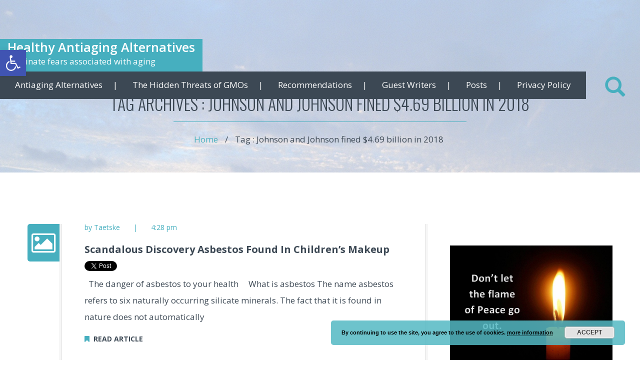

--- FILE ---
content_type: text/html; charset=UTF-8
request_url: https://healthyantiagingalternatives.com/tag/johnson-and-johnson-fined-4-69-billion-in-2018
body_size: 18764
content:

<!DOCTYPE html>
<html lang="en-US">
<head>
<!-- Global site tag (gtag.js) - Google Analytics -->
<script async src="https://www.googletagmanager.com/gtag/js?id=UA-123541042-2"></script>
<script>
  window.dataLayer = window.dataLayer || [];
  function gtag(){dataLayer.push(arguments);}
  gtag('js', new Date());

  gtag('config', 'UA-123541042-2');
</script>

	<meta charset="UTF-8"/>
	<meta name="viewport" content="width=device-width, initial-scale=1.0, maximum-scale=1.0, user-scalable=no"/>
	<link rel="profile" href="http://gmpg.org/xfn/11"/>
	<link rel="pingback" href="https://healthyantiagingalternatives.com/xmlrpc.php"/>
	<title>Johnson and Johnson fined $4.69 billion in 2018 &#8211; Healthy Antiaging Alternatives</title>
<meta name='robots' content='max-image-preview:large' />
	<style>img:is([sizes="auto" i], [sizes^="auto," i]) { contain-intrinsic-size: 3000px 1500px }</style>
	<link rel='dns-prefetch' href='//fonts.googleapis.com' />
<link rel="alternate" type="application/rss+xml" title="Healthy Antiaging Alternatives &raquo; Feed" href="https://healthyantiagingalternatives.com/feed" />
<link rel="alternate" type="application/rss+xml" title="Healthy Antiaging Alternatives &raquo; Comments Feed" href="https://healthyantiagingalternatives.com/comments/feed" />
<link rel="alternate" type="application/rss+xml" title="Healthy Antiaging Alternatives &raquo; Johnson and Johnson fined $4.69 billion in 2018 Tag Feed" href="https://healthyantiagingalternatives.com/tag/johnson-and-johnson-fined-4-69-billion-in-2018/feed" />
<script type="text/javascript">
/* <![CDATA[ */
window._wpemojiSettings = {"baseUrl":"https:\/\/s.w.org\/images\/core\/emoji\/16.0.1\/72x72\/","ext":".png","svgUrl":"https:\/\/s.w.org\/images\/core\/emoji\/16.0.1\/svg\/","svgExt":".svg","source":{"concatemoji":"https:\/\/healthyantiagingalternatives.com\/wp-includes\/js\/wp-emoji-release.min.js?ver=6.8.3"}};
/*! This file is auto-generated */
!function(s,n){var o,i,e;function c(e){try{var t={supportTests:e,timestamp:(new Date).valueOf()};sessionStorage.setItem(o,JSON.stringify(t))}catch(e){}}function p(e,t,n){e.clearRect(0,0,e.canvas.width,e.canvas.height),e.fillText(t,0,0);var t=new Uint32Array(e.getImageData(0,0,e.canvas.width,e.canvas.height).data),a=(e.clearRect(0,0,e.canvas.width,e.canvas.height),e.fillText(n,0,0),new Uint32Array(e.getImageData(0,0,e.canvas.width,e.canvas.height).data));return t.every(function(e,t){return e===a[t]})}function u(e,t){e.clearRect(0,0,e.canvas.width,e.canvas.height),e.fillText(t,0,0);for(var n=e.getImageData(16,16,1,1),a=0;a<n.data.length;a++)if(0!==n.data[a])return!1;return!0}function f(e,t,n,a){switch(t){case"flag":return n(e,"\ud83c\udff3\ufe0f\u200d\u26a7\ufe0f","\ud83c\udff3\ufe0f\u200b\u26a7\ufe0f")?!1:!n(e,"\ud83c\udde8\ud83c\uddf6","\ud83c\udde8\u200b\ud83c\uddf6")&&!n(e,"\ud83c\udff4\udb40\udc67\udb40\udc62\udb40\udc65\udb40\udc6e\udb40\udc67\udb40\udc7f","\ud83c\udff4\u200b\udb40\udc67\u200b\udb40\udc62\u200b\udb40\udc65\u200b\udb40\udc6e\u200b\udb40\udc67\u200b\udb40\udc7f");case"emoji":return!a(e,"\ud83e\udedf")}return!1}function g(e,t,n,a){var r="undefined"!=typeof WorkerGlobalScope&&self instanceof WorkerGlobalScope?new OffscreenCanvas(300,150):s.createElement("canvas"),o=r.getContext("2d",{willReadFrequently:!0}),i=(o.textBaseline="top",o.font="600 32px Arial",{});return e.forEach(function(e){i[e]=t(o,e,n,a)}),i}function t(e){var t=s.createElement("script");t.src=e,t.defer=!0,s.head.appendChild(t)}"undefined"!=typeof Promise&&(o="wpEmojiSettingsSupports",i=["flag","emoji"],n.supports={everything:!0,everythingExceptFlag:!0},e=new Promise(function(e){s.addEventListener("DOMContentLoaded",e,{once:!0})}),new Promise(function(t){var n=function(){try{var e=JSON.parse(sessionStorage.getItem(o));if("object"==typeof e&&"number"==typeof e.timestamp&&(new Date).valueOf()<e.timestamp+604800&&"object"==typeof e.supportTests)return e.supportTests}catch(e){}return null}();if(!n){if("undefined"!=typeof Worker&&"undefined"!=typeof OffscreenCanvas&&"undefined"!=typeof URL&&URL.createObjectURL&&"undefined"!=typeof Blob)try{var e="postMessage("+g.toString()+"("+[JSON.stringify(i),f.toString(),p.toString(),u.toString()].join(",")+"));",a=new Blob([e],{type:"text/javascript"}),r=new Worker(URL.createObjectURL(a),{name:"wpTestEmojiSupports"});return void(r.onmessage=function(e){c(n=e.data),r.terminate(),t(n)})}catch(e){}c(n=g(i,f,p,u))}t(n)}).then(function(e){for(var t in e)n.supports[t]=e[t],n.supports.everything=n.supports.everything&&n.supports[t],"flag"!==t&&(n.supports.everythingExceptFlag=n.supports.everythingExceptFlag&&n.supports[t]);n.supports.everythingExceptFlag=n.supports.everythingExceptFlag&&!n.supports.flag,n.DOMReady=!1,n.readyCallback=function(){n.DOMReady=!0}}).then(function(){return e}).then(function(){var e;n.supports.everything||(n.readyCallback(),(e=n.source||{}).concatemoji?t(e.concatemoji):e.wpemoji&&e.twemoji&&(t(e.twemoji),t(e.wpemoji)))}))}((window,document),window._wpemojiSettings);
/* ]]> */
</script>
<style id='wp-emoji-styles-inline-css' type='text/css'>

	img.wp-smiley, img.emoji {
		display: inline !important;
		border: none !important;
		box-shadow: none !important;
		height: 1em !important;
		width: 1em !important;
		margin: 0 0.07em !important;
		vertical-align: -0.1em !important;
		background: none !important;
		padding: 0 !important;
	}
</style>
<link rel='stylesheet' id='wp-block-library-css' href='https://healthyantiagingalternatives.com/wp-includes/css/dist/block-library/style.min.css?ver=6.8.3' type='text/css' media='all' />
<style id='classic-theme-styles-inline-css' type='text/css'>
/*! This file is auto-generated */
.wp-block-button__link{color:#fff;background-color:#32373c;border-radius:9999px;box-shadow:none;text-decoration:none;padding:calc(.667em + 2px) calc(1.333em + 2px);font-size:1.125em}.wp-block-file__button{background:#32373c;color:#fff;text-decoration:none}
</style>
<style id='global-styles-inline-css' type='text/css'>
:root{--wp--preset--aspect-ratio--square: 1;--wp--preset--aspect-ratio--4-3: 4/3;--wp--preset--aspect-ratio--3-4: 3/4;--wp--preset--aspect-ratio--3-2: 3/2;--wp--preset--aspect-ratio--2-3: 2/3;--wp--preset--aspect-ratio--16-9: 16/9;--wp--preset--aspect-ratio--9-16: 9/16;--wp--preset--color--black: #000000;--wp--preset--color--cyan-bluish-gray: #abb8c3;--wp--preset--color--white: #ffffff;--wp--preset--color--pale-pink: #f78da7;--wp--preset--color--vivid-red: #cf2e2e;--wp--preset--color--luminous-vivid-orange: #ff6900;--wp--preset--color--luminous-vivid-amber: #fcb900;--wp--preset--color--light-green-cyan: #7bdcb5;--wp--preset--color--vivid-green-cyan: #00d084;--wp--preset--color--pale-cyan-blue: #8ed1fc;--wp--preset--color--vivid-cyan-blue: #0693e3;--wp--preset--color--vivid-purple: #9b51e0;--wp--preset--gradient--vivid-cyan-blue-to-vivid-purple: linear-gradient(135deg,rgba(6,147,227,1) 0%,rgb(155,81,224) 100%);--wp--preset--gradient--light-green-cyan-to-vivid-green-cyan: linear-gradient(135deg,rgb(122,220,180) 0%,rgb(0,208,130) 100%);--wp--preset--gradient--luminous-vivid-amber-to-luminous-vivid-orange: linear-gradient(135deg,rgba(252,185,0,1) 0%,rgba(255,105,0,1) 100%);--wp--preset--gradient--luminous-vivid-orange-to-vivid-red: linear-gradient(135deg,rgba(255,105,0,1) 0%,rgb(207,46,46) 100%);--wp--preset--gradient--very-light-gray-to-cyan-bluish-gray: linear-gradient(135deg,rgb(238,238,238) 0%,rgb(169,184,195) 100%);--wp--preset--gradient--cool-to-warm-spectrum: linear-gradient(135deg,rgb(74,234,220) 0%,rgb(151,120,209) 20%,rgb(207,42,186) 40%,rgb(238,44,130) 60%,rgb(251,105,98) 80%,rgb(254,248,76) 100%);--wp--preset--gradient--blush-light-purple: linear-gradient(135deg,rgb(255,206,236) 0%,rgb(152,150,240) 100%);--wp--preset--gradient--blush-bordeaux: linear-gradient(135deg,rgb(254,205,165) 0%,rgb(254,45,45) 50%,rgb(107,0,62) 100%);--wp--preset--gradient--luminous-dusk: linear-gradient(135deg,rgb(255,203,112) 0%,rgb(199,81,192) 50%,rgb(65,88,208) 100%);--wp--preset--gradient--pale-ocean: linear-gradient(135deg,rgb(255,245,203) 0%,rgb(182,227,212) 50%,rgb(51,167,181) 100%);--wp--preset--gradient--electric-grass: linear-gradient(135deg,rgb(202,248,128) 0%,rgb(113,206,126) 100%);--wp--preset--gradient--midnight: linear-gradient(135deg,rgb(2,3,129) 0%,rgb(40,116,252) 100%);--wp--preset--font-size--small: 13px;--wp--preset--font-size--medium: 20px;--wp--preset--font-size--large: 36px;--wp--preset--font-size--x-large: 42px;--wp--preset--spacing--20: 0.44rem;--wp--preset--spacing--30: 0.67rem;--wp--preset--spacing--40: 1rem;--wp--preset--spacing--50: 1.5rem;--wp--preset--spacing--60: 2.25rem;--wp--preset--spacing--70: 3.38rem;--wp--preset--spacing--80: 5.06rem;--wp--preset--shadow--natural: 6px 6px 9px rgba(0, 0, 0, 0.2);--wp--preset--shadow--deep: 12px 12px 50px rgba(0, 0, 0, 0.4);--wp--preset--shadow--sharp: 6px 6px 0px rgba(0, 0, 0, 0.2);--wp--preset--shadow--outlined: 6px 6px 0px -3px rgba(255, 255, 255, 1), 6px 6px rgba(0, 0, 0, 1);--wp--preset--shadow--crisp: 6px 6px 0px rgba(0, 0, 0, 1);}:where(.is-layout-flex){gap: 0.5em;}:where(.is-layout-grid){gap: 0.5em;}body .is-layout-flex{display: flex;}.is-layout-flex{flex-wrap: wrap;align-items: center;}.is-layout-flex > :is(*, div){margin: 0;}body .is-layout-grid{display: grid;}.is-layout-grid > :is(*, div){margin: 0;}:where(.wp-block-columns.is-layout-flex){gap: 2em;}:where(.wp-block-columns.is-layout-grid){gap: 2em;}:where(.wp-block-post-template.is-layout-flex){gap: 1.25em;}:where(.wp-block-post-template.is-layout-grid){gap: 1.25em;}.has-black-color{color: var(--wp--preset--color--black) !important;}.has-cyan-bluish-gray-color{color: var(--wp--preset--color--cyan-bluish-gray) !important;}.has-white-color{color: var(--wp--preset--color--white) !important;}.has-pale-pink-color{color: var(--wp--preset--color--pale-pink) !important;}.has-vivid-red-color{color: var(--wp--preset--color--vivid-red) !important;}.has-luminous-vivid-orange-color{color: var(--wp--preset--color--luminous-vivid-orange) !important;}.has-luminous-vivid-amber-color{color: var(--wp--preset--color--luminous-vivid-amber) !important;}.has-light-green-cyan-color{color: var(--wp--preset--color--light-green-cyan) !important;}.has-vivid-green-cyan-color{color: var(--wp--preset--color--vivid-green-cyan) !important;}.has-pale-cyan-blue-color{color: var(--wp--preset--color--pale-cyan-blue) !important;}.has-vivid-cyan-blue-color{color: var(--wp--preset--color--vivid-cyan-blue) !important;}.has-vivid-purple-color{color: var(--wp--preset--color--vivid-purple) !important;}.has-black-background-color{background-color: var(--wp--preset--color--black) !important;}.has-cyan-bluish-gray-background-color{background-color: var(--wp--preset--color--cyan-bluish-gray) !important;}.has-white-background-color{background-color: var(--wp--preset--color--white) !important;}.has-pale-pink-background-color{background-color: var(--wp--preset--color--pale-pink) !important;}.has-vivid-red-background-color{background-color: var(--wp--preset--color--vivid-red) !important;}.has-luminous-vivid-orange-background-color{background-color: var(--wp--preset--color--luminous-vivid-orange) !important;}.has-luminous-vivid-amber-background-color{background-color: var(--wp--preset--color--luminous-vivid-amber) !important;}.has-light-green-cyan-background-color{background-color: var(--wp--preset--color--light-green-cyan) !important;}.has-vivid-green-cyan-background-color{background-color: var(--wp--preset--color--vivid-green-cyan) !important;}.has-pale-cyan-blue-background-color{background-color: var(--wp--preset--color--pale-cyan-blue) !important;}.has-vivid-cyan-blue-background-color{background-color: var(--wp--preset--color--vivid-cyan-blue) !important;}.has-vivid-purple-background-color{background-color: var(--wp--preset--color--vivid-purple) !important;}.has-black-border-color{border-color: var(--wp--preset--color--black) !important;}.has-cyan-bluish-gray-border-color{border-color: var(--wp--preset--color--cyan-bluish-gray) !important;}.has-white-border-color{border-color: var(--wp--preset--color--white) !important;}.has-pale-pink-border-color{border-color: var(--wp--preset--color--pale-pink) !important;}.has-vivid-red-border-color{border-color: var(--wp--preset--color--vivid-red) !important;}.has-luminous-vivid-orange-border-color{border-color: var(--wp--preset--color--luminous-vivid-orange) !important;}.has-luminous-vivid-amber-border-color{border-color: var(--wp--preset--color--luminous-vivid-amber) !important;}.has-light-green-cyan-border-color{border-color: var(--wp--preset--color--light-green-cyan) !important;}.has-vivid-green-cyan-border-color{border-color: var(--wp--preset--color--vivid-green-cyan) !important;}.has-pale-cyan-blue-border-color{border-color: var(--wp--preset--color--pale-cyan-blue) !important;}.has-vivid-cyan-blue-border-color{border-color: var(--wp--preset--color--vivid-cyan-blue) !important;}.has-vivid-purple-border-color{border-color: var(--wp--preset--color--vivid-purple) !important;}.has-vivid-cyan-blue-to-vivid-purple-gradient-background{background: var(--wp--preset--gradient--vivid-cyan-blue-to-vivid-purple) !important;}.has-light-green-cyan-to-vivid-green-cyan-gradient-background{background: var(--wp--preset--gradient--light-green-cyan-to-vivid-green-cyan) !important;}.has-luminous-vivid-amber-to-luminous-vivid-orange-gradient-background{background: var(--wp--preset--gradient--luminous-vivid-amber-to-luminous-vivid-orange) !important;}.has-luminous-vivid-orange-to-vivid-red-gradient-background{background: var(--wp--preset--gradient--luminous-vivid-orange-to-vivid-red) !important;}.has-very-light-gray-to-cyan-bluish-gray-gradient-background{background: var(--wp--preset--gradient--very-light-gray-to-cyan-bluish-gray) !important;}.has-cool-to-warm-spectrum-gradient-background{background: var(--wp--preset--gradient--cool-to-warm-spectrum) !important;}.has-blush-light-purple-gradient-background{background: var(--wp--preset--gradient--blush-light-purple) !important;}.has-blush-bordeaux-gradient-background{background: var(--wp--preset--gradient--blush-bordeaux) !important;}.has-luminous-dusk-gradient-background{background: var(--wp--preset--gradient--luminous-dusk) !important;}.has-pale-ocean-gradient-background{background: var(--wp--preset--gradient--pale-ocean) !important;}.has-electric-grass-gradient-background{background: var(--wp--preset--gradient--electric-grass) !important;}.has-midnight-gradient-background{background: var(--wp--preset--gradient--midnight) !important;}.has-small-font-size{font-size: var(--wp--preset--font-size--small) !important;}.has-medium-font-size{font-size: var(--wp--preset--font-size--medium) !important;}.has-large-font-size{font-size: var(--wp--preset--font-size--large) !important;}.has-x-large-font-size{font-size: var(--wp--preset--font-size--x-large) !important;}
:where(.wp-block-post-template.is-layout-flex){gap: 1.25em;}:where(.wp-block-post-template.is-layout-grid){gap: 1.25em;}
:where(.wp-block-columns.is-layout-flex){gap: 2em;}:where(.wp-block-columns.is-layout-grid){gap: 2em;}
:root :where(.wp-block-pullquote){font-size: 1.5em;line-height: 1.6;}
</style>
<link rel='stylesheet' id='pojo-a11y-css' href='https://healthyantiagingalternatives.com/wp-content/plugins/pojo-accessibility/modules/legacy/assets/css/style.min.css?ver=1.0.0' type='text/css' media='all' />
<link rel='stylesheet' id='font-awesome-css' href='https://healthyantiagingalternatives.com/wp-content/themes/thenotes-lite/css/font-awesome.min.css?ver=1.0.6' type='text/css' media='all' />
<link rel='stylesheet' id='google-font-oswald-css' href='//fonts.googleapis.com/css?family=Oswald%3A400%2C300%2C700&#038;subset=latin%2Clatin-ext&#038;ver=1.0.6' type='text/css' media='all' />
<link rel='stylesheet' id='google-font-opensans-css' href='//fonts.googleapis.com/css?family=Open+Sans%3A300%2C400%2C600%2C700%2C800&#038;subset=latin%2Cgreek%2Cgreek-ext%2Clatin-ext%2Cvietnamese%2Ccyrillic%2Ccyrillic-ext&#038;ver=1.0.6' type='text/css' media='all' />
<link rel='stylesheet' id='thenotes-stylesheet-css' href='https://healthyantiagingalternatives.com/wp-content/themes/thenotes-lite/style.css?ver=6.8.3' type='text/css' media='all' />
<link rel='stylesheet' id='owl-carousel-css' href='https://healthyantiagingalternatives.com/wp-content/themes/thenotes-lite/css/owl.carousel.css?ver=1.0.6' type='text/css' media='all' />
<link rel='stylesheet' id='thenotes-animations-wedding-css' href='https://healthyantiagingalternatives.com/wp-content/themes/thenotes-lite/css/animations-wedding.css?ver=1.0.6' type='text/css' media='all' />
<link rel='stylesheet' id='thenotes-animations-css' href='https://healthyantiagingalternatives.com/wp-content/themes/thenotes-lite/css/animations.css?ver=1.0.6' type='text/css' media='all' />
<link rel='stylesheet' id='bootstrap-css' href='https://healthyantiagingalternatives.com/wp-content/themes/thenotes-lite/css/bootstrap.css?ver=1.0.6' type='text/css' media='all' />
<link rel='stylesheet' id='prettyPhoto-css' href='https://healthyantiagingalternatives.com/wp-content/themes/thenotes-lite/css/prettyPhoto.css?ver=1.0.6' type='text/css' media='all' />
<script type="text/javascript" src="https://healthyantiagingalternatives.com/wp-includes/js/jquery/jquery.min.js?ver=3.7.1" id="jquery-core-js"></script>
<script type="text/javascript" src="https://healthyantiagingalternatives.com/wp-includes/js/jquery/jquery-migrate.min.js?ver=3.4.1" id="jquery-migrate-js"></script>
<link rel="https://api.w.org/" href="https://healthyantiagingalternatives.com/wp-json/" /><link rel="alternate" title="JSON" type="application/json" href="https://healthyantiagingalternatives.com/wp-json/wp/v2/tags/618" /><link rel="EditURI" type="application/rsd+xml" title="RSD" href="https://healthyantiagingalternatives.com/xmlrpc.php?rsd" />
<meta name="generator" content="WordPress 6.8.3" />
<!-- This site is powered by Tweet, Like, Plusone and Share Plugin - http://techxt.com/tweet-like-google-1-and-share-plugin-wordpress/ -->
		<meta property="og:type" content="article" />
		<meta property="og:title" content="Healthy Antiaging Alternatives" />
		<meta property="og:url" content="https://healthyantiagingalternatives.com" />
		<meta property="og:description" content="Eliminate fears associated with aging" />
		<meta property="og:site_name" content="Healthy Antiaging Alternatives" />
		<!--[if lt IE 9]>
	  <script src="//html5shim.googlecode.com/svn/trunk/html5.js"></script>
	<![endif]-->
			<style type="text/css">div.socialicons{float:left;display:block;margin-right: 10px;line-height: 1;padding-bottom:10px;}div.socialiconsv{line-height: 1;}div.socialiconsv p{line-height: 1;display:none;}div.socialicons p{margin-bottom: 0px !important;margin-top: 0px !important;padding-bottom: 0px !important;padding-top: 0px !important;}div.social4iv{background: none repeat scroll 0 0 #FFFFFF;border: 1px solid #aaa;border-radius: 3px 3px 3px 3px;box-shadow: 3px 3px 3px #DDDDDD;padding: 3px;position: fixed;text-align: center;top: 55px;width: 76px;display:none;}div.socialiconsv{padding-bottom: 5px;}</style>
<script type="text/javascript" src="https://platform.twitter.com/widgets.js"></script><script async defer crossorigin="anonymous" src="//connect.facebook.net/en_US/sdk.js#xfbml=1&version=v4.0"></script><script type="text/javascript" src="https://apis.google.com/js/plusone.js"></script><script type="text/javascript" src="https://platform.linkedin.com/in.js"></script><style type="text/css">
#pojo-a11y-toolbar .pojo-a11y-toolbar-toggle a{ background-color: #4054b2;	color: #ffffff;}
#pojo-a11y-toolbar .pojo-a11y-toolbar-overlay, #pojo-a11y-toolbar .pojo-a11y-toolbar-overlay ul.pojo-a11y-toolbar-items.pojo-a11y-links{ border-color: #4054b2;}
body.pojo-a11y-focusable a:focus{ outline-style: solid !important;	outline-width: 1px !important;	outline-color: #FF0000 !important;}
#pojo-a11y-toolbar{ top: 100px !important;}
#pojo-a11y-toolbar .pojo-a11y-toolbar-overlay{ background-color: #ffffff;}
#pojo-a11y-toolbar .pojo-a11y-toolbar-overlay ul.pojo-a11y-toolbar-items li.pojo-a11y-toolbar-item a, #pojo-a11y-toolbar .pojo-a11y-toolbar-overlay p.pojo-a11y-toolbar-title{ color: #333333;}
#pojo-a11y-toolbar .pojo-a11y-toolbar-overlay ul.pojo-a11y-toolbar-items li.pojo-a11y-toolbar-item a.active{ background-color: #4054b2;	color: #ffffff;}
@media (max-width: 767px) { #pojo-a11y-toolbar { top: 50px !important; } }</style>	<!--[if lt IE 9]>
	<script>
	document.createElement('header');
	document.createElement('nav');
	document.createElement('section');
	document.createElement('article');
	document.createElement('aside');
	document.createElement('footer');
	document.createElement('hgroup');
	document.createElement('figure');
	</script>
	<![endif]-->
	<style type="text/css">
.footer-color{color: #46afbf;}
.post-slider-container{ color: #ffffff; }
.post-slider-sep{border-color: #ffffff; }
/*LOGO WIDHT AND HEIGHT*/
img.custom-logo{width:215px; height:75px;}
/*FONT COLOR*/
span.slider_comments:hover,.post-slider-meta a:hover{color:#46afbf}
.comments-link:hover,#sktwed-main-sidebar .widget_archive a:hover, #sktwed-main-sidebar .widget_categories a:hover, #sktwed-main-sidebar .widget_pages a:hover, #sktwed-main-sidebar .widget_meta a:hover, #sktwed-main-sidebar .widget_recent_comments a:hover, #sktwed-main-sidebar .widget_recent_entries a:hover, #sktwed-main-sidebar .widget_nav_menu a:hover,
.wp-calendar-head i:hover,.blog-page-metas a:hover,
.owl-buttons i:hover,
.logged-in-as a, #skenav .max-menu li.current a,
.strip-icon i,.iconbox-icon i:hover{color:#46afbf;}
/*PRIMARY BACKGROUND*/
.search-bar input[type="text"],
#commentform input[type="submit"]:hover,
.horizontal-style::before,
.horizontal-style::after,.iconbox-icon i:hover .featured-style{background-color:#46afbf; }
/*SECONDARY BACKGROUND COLOR*/
#menu,
#skenav ul ul,
.iconbox-icon i:hover,
.horizontal-style{background-color: #3c4854; }
/*HOVER COLOR*/
#skenav ul.max-menu ul.sub-menu li:hover a { background-color: #46afbf; color:#000000; }
/*BACKGROUND COLOR*/
#skenav ul.max-menu ul.sub-menu li.current a { background-color: #3c4854; }
/*Post Slider*/
.post-slider-category a{color: #46afbf;}

/*Pagination*/
.blog-content-pagination .c-active a,.blog-content-pagination li a:hover, .blog-page-pagination a:hover{background-color: #46afbf;}

@media (max-width: 767px) {
	img.custom-logo{width:150px;height:65px;}
}

.footer-social { border: 1px solid #FFFFFF; }
.footer-social:hover { background: none repeat scroll 0 0 #3c4854; border: 1px solid #3c4854; }
.footer-social:hover a { color: #FFFFFF; }

#footer_bottom .copyright p, #footer_bottom .refrence_link { color: #46afbf; }
.skt-iconbox.iconbox-top .iconbox-content h4:after {background-color: #46afbf;}
.skepost .team .black { color: #46afbf; }
.skepage .team .team-overlay { background-color: #46afbf; }
.team-social:hover {background: none repeat scroll 0 0 #3c4854; border: 1px solid #3c4854; }
.sketch-theme-black .sketch-close {background-color: #46afbf; }
.prot_text_wrap h2 {color: #46afbf; margin-bottom: 27px;}


#wp-calendar tbody a { background-color: #46afbf; color: #ffffff;}
.wp-calender-head {background-color: #3c4854; }
.sktwed-footer-widget .wp-calendar-head{background-color: #46afbf;}

.reply a:hover, a.comment-edit-link:hover, #cancel-comment-reply-link{color: #3c4854;}

#sidebar li.ske-container #wp-calendar .wp-calender-head a:hover,.skt_price_table .price_table_inner .price_button a{color: #3c4854; }
#wp-calendar.skt-wp-calendar tbody tr td:last-child,#wp-calendar.skt-wp-calendar tbody tr th:last-child {color:#46afbf;}

/* BUTTONS STYLE */
.skt_price_table .price_table_inner .price_button a:hover { background: none repeat scroll 0 0 #3c4854 !important; color: #FFFFFF !important; }
a.large-button:hover, a.small-button:hover, a.medium-button:hover{ background:  none repeat scroll 0 0 #46afbf !important; color: #FFFFFF !important; }

/* BLOG STYLE */
.post-calendar {background-color: #46afbf; }
.skt_blog_title { color: #46afbf; margin-bottom: 9px; }
.skt_blog_middle .btn_readmore,.skt_price_table .price_in_table .value {color: #3c4854; }
.news_blog .news-details .skt_blog_commt {color: #46afbf; }
.news_full_blog .news-details .skt_blog_commt {color: #46afbf; }
.news_full_blog .full-post-calendar i.fa {color: #46afbf; }
.bread-title-holder,.skt_price_table .price_table_inner ul li.table_title { background-color: #46afbf; }
blockquote { background-color: rgba(70,175,191,.9); }
.skt_blog_top .image-gallery-slider .postformat-gallerycontrol-nav li a.postformat-galleryactive { background-color: #3c4854; }
.play_button_overlay a.play_btn:hover {background-color: #3c4854; }
.play_button_overlay a.play_btn:hover i.fa.fa-play {color: #FFFFFF; }
.play_button_overlay a i.fa.fa-play {color: #3c4854;  }
 #thenotes-paginate a:hover{background-color: #3c4854; }
 #thenotes-paginate .thenotes-next, #thenotes-paginate .thenotes-prev{background-color:#46afbf; }
.author_social .team-social {border: 1px solid #46afbf; }
.skt_price_table .price_table_inner .price_button a {border: 1px solid #3c4854; }
.author_social .team-social a {color: #46afbf; }
.author_social .team-social:hover {background-color: #3c4854; border: 1px solid #3c4854; }
.author_social .team-social:hover a { color: #FFFFFF; }
.author-comment-section .author_title, .author-comment-section .black.mb, .reply a, .comment-author cite, .commentlist p {color: #46afbf; }


/* PAGINATION */
#thenotes-paginate .thenotes-page {background-color: #46afbf;}
#thenotes-paginate .thenotes-current{background-color: #3c4854;}
/* SHORTCODE */
.ske_tab_v ul.ske_tabs li.active{border-left-color:#3c4854;}
.ske_tab_h ul.ske_tabs li.active{border-top-color:#3c4854;}
/* SIDEBAR STYLE */
h3.ske-title {color: #46afbf; }

.widget_tag_cloud a:hover,.widget_product_tag_cloud a:hover { background-color: #3c4854;border:1px solid #3c4854; }
#skenav ul ul li:hover, .line {border-bottom: 1px solid #46afbf; }

/*NEW*/
.main_menu_btn .line, .blog-img-wrap:hover .blog-meta-wrap, .skt-gallery-post.owl-theme .owl-controls .owl-page span, .author-social-wrap > a i, #sktwed-main-sidebar .tagcloud a:hover, .notfound-inner-wrapper .sktwed-sub-button {
	background: #46afbf none repeat scroll 0 0;
}
.primary-bgcolor, .primary-hover-bgcolor:hover, .video-overlay span, a.view-all-link i.fa, .comment-form-wrap h3.comment-form-heading:after, #sktwed-main-sidebar li.sktwed-widget-list h3.sktwed-widget-title::after, #sktwed-main-sidebar .widget_archive ul > li:hover a:before, .notfound-inner-wrapper .notfound-text h4::after, .author-wrap h3.author-heading::after, .comments-wrap h3.comments-heading:after, .comment-form-wrap h3.comment-form-heading:after {
	background-color: #46afbf;
}
.comment-time, .comment-time a, .primary-color, .primary-hover-color:hover, .gallery-overlay-ef .fa.fa-search-plus, .gallery-overlay-ef .icon.wedding-gallery-search, .blog-content-wrap > a, .blog-content-wrap > a:hover, .readmore i, .blog-page-des a.readmore:hover, .blog-content-pagination li a:focus, .sktwed-recent-post .sktwed-sidebar-date, .notfound-inner-wrapper h2, .backtohome div a span, div.backbtn-seperator, #wp-calendar.sktwed-wp-calendar tbody tr td:last-child, #wp-calendar.sktwed-wp-calendar tbody tr th:last-child, .sktwed-footer-widget a:hover {
	color: #46afbf;
}

.slider-text h4.border-text {border-top: 1px solid #46afbf; }
.blog-img-wrap:hover .blog-meta-wrap:before { border-bottom-color: #46afbf; }
input[type="submit"]:hover, .comment-reply-link:hover {background-color: #46afbf; }
#sktwed-main-sidebar .tagcloud a:hover{border-color: #46afbf;}

/*=========== Secondary Color =============*/
.secondary-color,.secondary-hover-color:hover,.secondary-focus-color:focus{color: #3c4854;}
.comment-text{border-left: 4px solid #46afbf;}
#post-slider-wrapper{background-image: url(https://healthyantiagingalternatives.com/wp-content/uploads/2017/01/cropped-IM002000-1.jpg);}

@media only screen and (min-width : 310px) and (max-width : 766px) {
	#skenav ul li.current_page_item > a, #skenav ul ul li.current_page_item > a {background-color: #46afbf;}
}
/*BootStrap Override Class*/
.btn-default:focus, .btn-default.focus, .btn-default:hover{background-color: #46afbf; border-color: #46afbf;}
</style>

<!-- Page Options// -->
	<style type="text/css">
		header{
			background-image: url(https://healthyantiagingalternatives.com/wp-content/uploads/2017/01/cropped-IM002000-1.jpg);
			background-repeat: no-repeat;
			background-attachment: scroll;
			background-position: center top;
			background-size: cover;
			position: relative;
		}
		#header-overlay{
			background-color: rgba(255,255,255,0.7);
			position: absolute; top: 0; right: 0; bottom: 0; left: 0;
			z-index: 1;
		}
	</style>
<style type="text/css">.recentcomments a{display:inline !important;padding:0 !important;margin:0 !important;}</style><style type="text/css">.broken_link, a.broken_link {
	text-decoration: line-through;
}</style><link rel="icon" href="https://healthyantiagingalternatives.com/wp-content/uploads/2017/01/cropped-unnamed-32x32.jpg" sizes="32x32" />
<link rel="icon" href="https://healthyantiagingalternatives.com/wp-content/uploads/2017/01/cropped-unnamed-192x192.jpg" sizes="192x192" />
<link rel="apple-touch-icon" href="https://healthyantiagingalternatives.com/wp-content/uploads/2017/01/cropped-unnamed-180x180.jpg" />
<meta name="msapplication-TileImage" content="https://healthyantiagingalternatives.com/wp-content/uploads/2017/01/cropped-unnamed-270x270.jpg" />
<noscript><style id="rocket-lazyload-nojs-css">.rll-youtube-player, [data-lazy-src]{display:none !important;}</style></noscript>	<script async src="//pagead2.googlesyndication.com/pagead/js/adsbygoogle.js"></script>
<script>
  (adsbygoogle = window.adsbygoogle || []).push({
    google_ad_client: "ca-pub-6584069816797930",
    enable_page_level_ads: true
  });
</script>
	<meta name="p:domain_verify" content="97de24d5c31d32004abd00b1441ad652"/>
</head>
<body class="archive tag tag-johnson-and-johnson-fined-4-69-billion-in-2018 tag-618 wp-theme-thenotes-lite">

<!-- BEGIN: LAYOUT/HEADERS/HEADER-1 -->
	<!-- BEGIN: HEADER -->
	<header id="masthead" class="site-header" role="banner">
		<nav id="main-nav" class="navbar navbar-default" data-spy="affix" data-offset-top="78">
			<div class="container-fluid nav-container-fluid">
				<div class="navbar-header primary-bgcolor">
											<div id="site-identity">
							<a id="site-title" href="https://healthyantiagingalternatives.com/" title="Healthy Antiaging Alternatives" >Healthy Antiaging Alternatives</a>
							<div id="site-description">Eliminate fears associated with aging</div>
						</div>
									</div>
				<!-- BEGIN: MENU -->
				<div id="skenav" class="skenav"><ul id="menu" class="nav navbar-nav"><li id="menu-item-30" class="menu-item menu-item-type-post_type menu-item-object-page menu-item-has-children menu-item-30"><a href="https://healthyantiagingalternatives.com/anti-aging-alternatives">Antiaging Alternatives</a>
<ul class="sub-menu">
	<li id="menu-item-460" class="menu-item menu-item-type-post_type menu-item-object-page menu-item-460"><a href="https://healthyantiagingalternatives.com/the-health-benefits-of-cannabis">How to Use the Health Benefits of Cannabis</a></li>
	<li id="menu-item-108" class="menu-item menu-item-type-post_type menu-item-object-page menu-item-108"><a href="https://healthyantiagingalternatives.com/brain-health">What are the Best Ways to Optimize Your Brain Health</a></li>
	<li id="menu-item-56" class="menu-item menu-item-type-post_type menu-item-object-page menu-item-56"><a href="https://healthyantiagingalternatives.com/healthy-foods">Be at Your Best With Healthy Foods</a></li>
	<li id="menu-item-287" class="menu-item menu-item-type-post_type menu-item-object-page menu-item-287"><a href="https://healthyantiagingalternatives.com/improve-your-well-being-with-great-recipes">Improve Your Well Being With Great Recipes</a></li>
</ul>
</li>
<li id="menu-item-697" class="menu-item menu-item-type-post_type menu-item-object-page menu-item-has-children menu-item-697"><a href="https://healthyantiagingalternatives.com/the-hidden-threats-of-gmos">The Hidden Threats of GMOs</a>
<ul class="sub-menu">
	<li id="menu-item-755" class="menu-item menu-item-type-post_type menu-item-object-page menu-item-755"><a href="https://healthyantiagingalternatives.com/gmos-revealed-episode-1">GMOs Revealed: Episode 1</a></li>
</ul>
</li>
<li id="menu-item-3260" class="menu-item menu-item-type-post_type menu-item-object-page menu-item-has-children menu-item-3260"><a href="https://healthyantiagingalternatives.com/?page_id=3218">Recommendations</a>
<ul class="sub-menu">
	<li id="menu-item-3783" class="menu-item menu-item-type-post_type menu-item-object-page menu-item-3783"><a href="https://healthyantiagingalternatives.com/summits">Summits</a></li>
	<li id="menu-item-3781" class="menu-item menu-item-type-post_type menu-item-object-page menu-item-3781"><a href="https://healthyantiagingalternatives.com/products">Products</a></li>
	<li id="menu-item-3782" class="menu-item menu-item-type-post_type menu-item-object-page menu-item-3782"><a href="https://healthyantiagingalternatives.com/stones">Stones</a></li>
	<li id="menu-item-3784" class="menu-item menu-item-type-post_type menu-item-object-page menu-item-3784"><a href="https://healthyantiagingalternatives.com/worldwide-movements">Worldwide Movements</a></li>
</ul>
</li>
<li id="menu-item-597" class="menu-item menu-item-type-post_type menu-item-object-page menu-item-has-children menu-item-597"><a href="https://healthyantiagingalternatives.com/guest-writers">Guest Writers</a>
<ul class="sub-menu">
	<li id="menu-item-5639" class="menu-item menu-item-type-post_type menu-item-object-post menu-item-5639"><a href="https://healthyantiagingalternatives.com/guest-writers/how-to-regain-your-total-balance-trough-practicing-mindfulness">How To Regain Your Total Balance Trough Practicing Mindfulness</a></li>
	<li id="menu-item-5504" class="menu-item menu-item-type-post_type menu-item-object-page menu-item-5504"><a href="https://healthyantiagingalternatives.com/age-is-just-a-number">Age is Just a Number</a></li>
	<li id="menu-item-4458" class="menu-item menu-item-type-post_type menu-item-object-page menu-item-4458"><a href="https://healthyantiagingalternatives.com/guest-writers/why-we-should-be-concerned-about-privacy-in-smart-cities">Why We Should Be Concerned About Privacy In Smart Cities</a></li>
	<li id="menu-item-5503" class="menu-item menu-item-type-post_type menu-item-object-page menu-item-5503"><a href="https://healthyantiagingalternatives.com/the-health-of-our-pets">The Importance of the Health of Your Dear Pet</a></li>
	<li id="menu-item-1385" class="menu-item menu-item-type-post_type menu-item-object-page menu-item-1385"><a href="https://healthyantiagingalternatives.com/guest-writers/the-benefits-and-dangers-of-stem-cell-treatments">The Benefits and Dangers of Stem Cell Treatments</a></li>
</ul>
</li>
<li id="menu-item-985" class="menu-item menu-item-type-post_type menu-item-object-page menu-item-has-children menu-item-985"><a href="https://healthyantiagingalternatives.com/my-posts">Posts</a>
<ul class="sub-menu">
	<li id="menu-item-989" class="menu-item menu-item-type-taxonomy menu-item-object-category menu-item-989"><a href="https://healthyantiagingalternatives.com/category/present-day-hazards">Present Day Hazards</a></li>
	<li id="menu-item-1038" class="menu-item menu-item-type-taxonomy menu-item-object-category menu-item-1038"><a href="https://healthyantiagingalternatives.com/category/health-information">Health Information</a></li>
	<li id="menu-item-988" class="menu-item menu-item-type-taxonomy menu-item-object-category menu-item-988"><a href="https://healthyantiagingalternatives.com/category/natures-helping-hands">Natures Helping Hands</a></li>
	<li id="menu-item-990" class="menu-item menu-item-type-taxonomy menu-item-object-category menu-item-990"><a href="https://healthyantiagingalternatives.com/category/food-dangers">Food Dangers</a></li>
	<li id="menu-item-992" class="menu-item menu-item-type-taxonomy menu-item-object-category menu-item-992"><a href="https://healthyantiagingalternatives.com/category/contaminated-water">Contaminated Water</a></li>
	<li id="menu-item-991" class="menu-item menu-item-type-taxonomy menu-item-object-category menu-item-991"><a href="https://healthyantiagingalternatives.com/category/corporate-malfeasance">Corporate Malfeasance</a></li>
</ul>
</li>
<li id="menu-item-1863" class="menu-item menu-item-type-post_type menu-item-object-page menu-item-privacy-policy menu-item-1863"><a rel="privacy-policy" href="https://healthyantiagingalternatives.com/privacy-policy">Privacy Policy</a></li>
</ul></div>				<!-- END: MENU -->

				<ul id="nav-button-wrap" class="nav navbar-nav navbar-right">
				  <li class="hidden-lg"><a id="sktmenu-toggle"><span class="line line1 primary-bgcolor secondary-focus-color secondary-hover-color"></span><span class="line line2 primary-bgcolor secondary-focus-color secondary-hover-color"></span><span class="line line3 primary-bgcolor secondary-focus-color secondary-hover-color"></span></a></li>
				  <li><a id="nav-search" href="javascript:void(0);"><span class="glyphicon glyphicon-search nav-search-icon primary-color secondary-hover-color secondary-focus-color"></span></a></li>
				</ul>
				
				<div id="header-serch-form" class="animated fadeInUpShort">
					<div class="search-box">
	<form id="searchform" class="sktwed-search-form searchform" method="get" action="https://healthyantiagingalternatives.com/" role="search">
		<input id="s" class="sktwed-search field" type="text" name="s" placeholder="Search" value="" />
		<div class="sktwed-sub-button search-icon"><i class="fa fa-search"></i><input id="searchsubmit" class="sktwed-sub-btn submit" type="submit" name="submit" value="Submit" /></div>
	</form>
</div>				</div>
			</div>
		</nav>
		
		<!-- BEGIN: BREADCRUMBS -->
<div class="sktwed-breadcrumbs text-center">
	<div class="container">
		<div class="sktwed-breadcrumbs-title">
			<h1 class="breadcrumb-title text-uppercase">
				Tag Archives : <span>Johnson and Johnson fined $4.69 billion in 2018</span>				<span class="breacrumbs-sep primary-bgcolor"></span>
			</h1>
			

			<ul class="sktwed-page-breadcrumbs list-inline">
				<li><a class="primary-color secondary-hover-color" href="https://healthyantiagingalternatives.com/">Home</a></li><li>&nbsp;/&nbsp;</li><li>Tag : Johnson and Johnson fined $4.69 billion in 2018</li>			</ul>
		</div>
	</div>
</div>
<!-- END: BREADCRUMBS -->			<div id="header-overlay"></div>
			</header>
	<!-- END: HEADER -->
<!-- END: LAYOUT/HEADERS/HEADER-1 -->

<div class="page">

<!-- BEGIN: BLOG -->
<section id="blog-wrapper" class="blog-sections">
	<!-- BEGIN: CONTAINER -->
	<div class="container">
		<div class="row">
			<!-- BEGIN: INNER BLOG SECTION -->
			<div id="content" class="content-wrap col-md-8 col-sm-8">
															<!-- BEGIN: EACH BLOG DIVISION -->
<div id="post-3688" class="animatedParent blog-page-section standard-blog post-3688 post type-post status-publish format-standard hentry category-present-day-hazards tag-a-town-in-russia-called-asbestos tag-asbestos-found-in-makeup-for-children tag-johnson-and-johnson-fined-4-69-billion-in-2018 tag-lung-and-ovarian-cancer-caused-by-asbestos tag-older-houses-still-have-asbestos-elements tag-the-danger-of-asbestos-has-been-know-for-more-than-100-years">
	<div class="col-md-1 col-sm-1 col-xs-1 post-icon-wrap text-center primary-bgcolor">
		<i class="fa fa-picture-o post-icon"></i>
	</div>
	<div class="col-md-11 col-sm-11 col-xs-11 post-content-wrap">
		<div class="col-md-12 post-inner-content-wrap">
			
			<div class="animated fadeInUpShort blog-page-meta">
				<span class="blog-meta-author primary-color">by Taetske</span>
				<span class="blog-meta-sep primary-color">|</span>
				<span class="blog-meta-date primary-color">4:28 pm</span>
			</div>
			
			<div class="animated fadeInUpShort blog-page-des">
				<div class="blog-inner-content">
					<h3 class="blog-inner-title"><a class="secondary-color" href="https://healthyantiagingalternatives.com/scandalous-discovery-asbestos-found-in-childrens-makeup">Scandalous Discovery Asbestos Found In Children&#8217;s Makeup</a></h3>
					<div class="post-excerpt"><div class="social4i" style="min-height:29px;"><div class="social4in" style="min-height:29px;float: left;"><div class="socialicons s4twitter" style="float:left;margin-right: 10px;padding-bottom:7px"><a href="https://twitter.com/share" data-url="https://healthyantiagingalternatives.com/scandalous-discovery-asbestos-found-in-childrens-makeup" data-counturl="https://healthyantiagingalternatives.com/scandalous-discovery-asbestos-found-in-childrens-makeup" data-text="Scandalous Discovery Asbestos Found In Children&#8217;s Makeup" class="twitter-share-button" data-count="horizontal" data-via=""></a></div><div class="socialicons s4fbshare" style="position: relative;float:left;margin-right: 10px;"><div class="s4ifbshare" ><div class="fb-share-button" data-href="https://healthyantiagingalternatives.com/scandalous-discovery-asbestos-found-in-childrens-makeup" data-width="450" data-type="button_count"></div></div></div><div class="socialicons s4fblike" style="float:left;margin-right: 10px;"><div class="fb-like" data-href="https://healthyantiagingalternatives.com/scandalous-discovery-asbestos-found-in-childrens-makeup" data-send="false"  data-layout="button_count" data-width="100" data-height="21"  data-show-faces="false"></div></div><div class="socialicons s4linkedin" style="float:left;margin-right: 10px;"><script type="in/share" data-url="https://healthyantiagingalternatives.com/scandalous-discovery-asbestos-found-in-childrens-makeup" data-counter="right"></script></div></div><div style="clear:both"></div></div><p>&nbsp; The danger of asbestos to your health &nbsp; &nbsp; What is asbestos The name asbestos refers to six naturally occurring silicate minerals. The fact that it is found in nature does not automatically </p>
</div>
					<a class="readmore" href="https://healthyantiagingalternatives.com/scandalous-discovery-asbestos-found-in-childrens-makeup"><i class="fa fa-bookmark primary-color"></i>&nbsp;&nbsp;READ ARTICLE</a>
				</div>
			</div>
		 
		</div>
		
		<div class="animated fadeInUpShort blog-page-meta-bottom">
			<span class="blog-meta-comment">1956 words (<strong class="eta"></strong><strong class="wta"></strong>)</span>
		</div>

	</div>
</div>
<!-- END: EACH BLOG DIVISION -->					
					<div class="clearfix"></div>
					
					<!-- BEGIN: BLOG PAGINATION -->
					<div class="col-md-1 col-sm-1 col-xs-1 post-icon-wrap text-center">
					</div>
					<div class="col-md-11 col-sm-11 col-xs-11 post-content-wrap">
						<div class="col-md-12 post-inner-content-wrap">
							<div class="blog-page-pagination text-right clearfix">
								<div class="alignleft"></div>	  
								<div class="alignright"></div>		  
							</div>
						</div>
					</div>
					<div class="clearfix"></div>
<!-- END: BLOG PAGINATION -->
							</div>
			<!-- END: INNER BLOG SECTION -->

			<!-- BEGIN: SIDEBAR BLOG -->
			<div id="sidebar" class="sktwed-sidebar-wrap col-md-4 col-sm-4">
				
<ul id="sktwed-main-sidebar" class="sktwed-sidebar-widget">
	<li id="text-95" class="sktwed-widget-list widget_text">			<div class="textwidget"><p>&nbsp;</p>
<p><img loading="lazy" decoding="async" class="aligncenter size-full wp-image-3657" src="https://healthyantiagingalternatives.com/wp-content/uploads/2020/01/Dont-let-the-flame-of-peace-go-out.jpg" alt="" width="1028" height="767" srcset="https://healthyantiagingalternatives.com/wp-content/uploads/2020/01/Dont-let-the-flame-of-peace-go-out.jpg 1028w, https://healthyantiagingalternatives.com/wp-content/uploads/2020/01/Dont-let-the-flame-of-peace-go-out-768x573.jpg 768w" sizes="auto, (max-width: 1028px) 100vw, 1028px" /></p>
<p>&nbsp;</p>
</div>
		</li><li id="text-37" class="sktwed-widget-list widget_text">			<div class="textwidget"><p><a href="https://healthyantiagingalternatives.com/about-me" target="_blank" rel="noopener"><img loading="lazy" decoding="async" class="aligncenter size-full wp-image-3217" src="https://healthyantiagingalternatives.com/wp-content/uploads/2019/08/About-Me.jpg" alt="" width="564" height="867" /></a></p>
</div>
		</li><li id="text-99" class="sktwed-widget-list widget_text">			<div class="textwidget"><p><a href="https://shop.organixx.com/?a_bid=fd4823cf&amp;data2=shop-ap&amp;chan=shop-ap&amp;utm_source=affiliate&amp;utm_medium=email&amp;utm_campaign=t(home)_x(ext)&amp;utm_content=i(fsf3k)_d3(shop-ap)_d4(fd4823cf)&amp;a_aid=60ccbdcaa0071" target="_blank" rel="nofollow noopener"><img loading="lazy" decoding="async" class="aligncenter size-full wp-image-5265" src="https://healthyantiagingalternatives.com/wp-content/uploads/2021/07/7M-.jpg" alt="Immune Boosting Fermented Mushroom Supplement" width="535" height="509" /></a></p>
</div>
		</li><li id="text-91" class="sktwed-widget-list widget_text">			<div class="textwidget"><p><a href="https://healthyantiagingalternatives.com/medical-information-disclaimer" target="_blank" rel="noopener"><img loading="lazy" decoding="async" class="aligncenter size-full wp-image-3862" src="https://healthyantiagingalternatives.com/wp-content/uploads/2020/03/Medical-information-disclamer.jpg" alt="" width="936" height="126" srcset="https://healthyantiagingalternatives.com/wp-content/uploads/2020/03/Medical-information-disclamer.jpg 936w, https://healthyantiagingalternatives.com/wp-content/uploads/2020/03/Medical-information-disclamer-768x103.jpg 768w" sizes="auto, (max-width: 936px) 100vw, 936px" /></a></p>
</div>
		</li><li id="text-93" class="sktwed-widget-list widget_text">			<div class="textwidget"><p><a href="https://www.foodrevolutionsummit.org/?orid=1118081&amp;amp;opid=337&quot;" target="_blank" rel="nofollow noopener"><img loading="lazy" decoding="async" class="aligncenter size-full wp-image-4928" src="https://healthyantiagingalternatives.com/wp-content/uploads/2021/04/10th-Food-Revolution-Summit.jpg" alt="10th Food Revolution Summit 24 Apr 2021 - 2 May 2021" width="1351" height="793" srcset="https://healthyantiagingalternatives.com/wp-content/uploads/2021/04/10th-Food-Revolution-Summit.jpg 1351w, https://healthyantiagingalternatives.com/wp-content/uploads/2021/04/10th-Food-Revolution-Summit-768x451.jpg 768w" sizes="auto, (max-width: 1351px) 100vw, 1351px" /></a></p>
</div>
		</li><li id="text-101" class="sktwed-widget-list widget_text">			<div class="textwidget"><p><span style="color: #ffffff;">.</span></p>
<p><a href="https://amzn.to/3xpF9dx" target="_blank" rel="nofollow noopener"><img loading="lazy" decoding="async" class="aligncenter wp-image-5167" src="https://healthyantiagingalternatives.com/wp-content/uploads/2019/06/seventh-generation-baby-diapers.jpg" alt="Caring today for the next seven generations." width="252" height="185" srcset="https://healthyantiagingalternatives.com/wp-content/uploads/2019/06/seventh-generation-baby-diapers.jpg 1500w, https://healthyantiagingalternatives.com/wp-content/uploads/2019/06/seventh-generation-baby-diapers-768x561.jpg 768w" sizes="auto, (max-width: 252px) 100vw, 252px" /></a><br />
<span style="color: #ffffff;">.</span></p>
</div>
		</li><li id="text-85" class="sktwed-widget-list widget_text">			<div class="textwidget"><p><a href="https://healthyantiagingalternatives.com/affiliate-disclaimer" target="_blank" rel="noopener"><img loading="lazy" decoding="async" class="aligncenter size-full wp-image-3477" src="https://healthyantiagingalternatives.com/wp-content/uploads/2019/10/Gold-hearts-2-small.jpg" alt="" width="724" height="324" /></a></p>
</div>
		</li><li id="text-103" class="sktwed-widget-list widget_text">			<div class="textwidget"><p><a href="http://go.thetruthaboutvaccines.online/?a_bid=56a7009b&amp;amp;a_aid=58975cb87c568" target="_blank" rel="nofollow noopener"><img loading="lazy" decoding="async" class="aligncenter size-full wp-image-4780" src="https://motherearthstreasures.com/wp-content/uploads/2020/10/TTAV2020_Oct-Prelaunch-Natural_vs_Vaccine-WEB-300x600-1.png" alt="" width="300" height="600" /></a></p>
</div>
		</li><li id="text-83" class="sktwed-widget-list widget_text">			<div class="textwidget"><p><a href="https://shareasale.com/r.cfm?b=201334&amp;u=1462703&amp;m=24576&amp;urllink=&amp;afftrack" target="_blank" rel="nofollow noopener"><img loading="lazy" decoding="async" class="aligncenter size-full wp-image-3165" src="https://healthyantiagingalternatives.com/wp-content/uploads/2019/08/Kona-Coffee-1.jpg" alt="" width="891" height="815" srcset="https://healthyantiagingalternatives.com/wp-content/uploads/2019/08/Kona-Coffee-1.jpg 891w, https://healthyantiagingalternatives.com/wp-content/uploads/2019/08/Kona-Coffee-1-768x702.jpg 768w" sizes="auto, (max-width: 891px) 100vw, 891px" /></a></p>
</div>
		</li><li id="text-88" class="sktwed-widget-list widget_text">			<div class="textwidget"><p><a href="https://www.wealthyaffiliate.com/a_aid/2f896c67" target="_blank" rel="nofollow noopener"><img loading="lazy" decoding="async" class="wp-image-3060 size-full alignnone" src="https://healthyantiagingalternatives.com/wp-content/uploads/2019/07/WA-link-sml.jpg" alt="Me at my Computer" width="292" height="372" /></a></p>
</div>
		</li><li id="text-32" class="sktwed-widget-list widget_text">			<div class="textwidget"><p><script async src="//pagead2.googlesyndication.com/pagead/js/adsbygoogle.js"></script><br />
<!-- post and page sidebar --><br />
<ins class="adsbygoogle" style="display: block;" data-ad-client="ca-pub-6584069816797930" data-ad-slot="9649642666" data-ad-format="auto" data-full-width-responsive="true"></ins><br />
<script>
(adsbygoogle = window.adsbygoogle || []).push({});
</script></p>
</div>
		</li><li id="text-30" class="sktwed-widget-list widget_text">			<div class="textwidget"><p><a href="https://www.pdfdrive.com/a-climate-for-change-e23682369.html" target="_blank" rel="noopener"><img loading="lazy" decoding="async" class="aligncenter wp-image-3051 size-full" src="https://healthyantiagingalternatives.com/wp-content/uploads/2019/07/Thank-you-3.jpg" alt="Tulips with thank you for your comment" width="300" height="242" /></a></p>
</div>
		</li><li id="text-35" class="sktwed-widget-list widget_text">			<div class="textwidget"><p><script async src="//pagead2.googlesyndication.com/pagead/js/adsbygoogle.js"></script><br />
<!-- post and page sidebar --><br />
<ins class="adsbygoogle" style="display: block;" data-ad-client="ca-pub-6584069816797930" data-ad-slot="9649642666" data-ad-format="auto" data-full-width-responsive="true"></ins><br />
<script>
(adsbygoogle = window.adsbygoogle || []).push({});
</script></p>
</div>
		</li>
		<li id="recent-posts-3" class="sktwed-widget-list widget_recent_entries">
		<h3 class="sktwed-widget-title">Recent Posts</h3>
		<ul>
											<li>
					<a href="https://healthyantiagingalternatives.com/why-are-there-150000-excess-deaths-in-the-us">Why Are There 150.000 Excess Deaths In The US?</a>
									</li>
											<li>
					<a href="https://healthyantiagingalternatives.com/be-informed-about-kale">Be Informed About Kale</a>
									</li>
											<li>
					<a href="https://healthyantiagingalternatives.com/how-to-cleanup-the-waste-recycle-myth">How To Cleanup The Waste Recycle Myth</a>
									</li>
											<li>
					<a href="https://healthyantiagingalternatives.com/pesticides-and-its-undeniable-harm-to-the-brain">Pesticides And Its Undeniable Harm To The Brain</a>
									</li>
											<li>
					<a href="https://healthyantiagingalternatives.com/a-strong-oral-biome-helps-against-coronavirus">A Strong Oral Biome Helps Against Coronavirus</a>
									</li>
											<li>
					<a href="https://healthyantiagingalternatives.com/information-how-nature-can-help-with-uti">Information How Nature Can Help With UTI</a>
									</li>
											<li>
					<a href="https://healthyantiagingalternatives.com/why-food-production-is-killing-our-habitat">Why Food Production Is Killing Our Habitat</a>
									</li>
											<li>
					<a href="https://healthyantiagingalternatives.com/warning-about-connection-of-bras-breastcancer">Warning About Connection Of Bras &#038; Breastcancer</a>
									</li>
											<li>
					<a href="https://healthyantiagingalternatives.com/change-your-diet-and-your-behavior-will-improve">Change Your Diet And Your Behavior Will Improve</a>
									</li>
											<li>
					<a href="https://healthyantiagingalternatives.com/can-frozen-pathogens-be-a-danger-to-the-world">Can Frozen Pathogens Be A Danger To The World?</a>
									</li>
					</ul>

		</li><li id="text-97" class="sktwed-widget-list widget_text"><h3 class="sktwed-widget-title">My two other websites are:</h3>			<div class="textwidget"><p><a href="https://motherearthstreasures.com/" target="_blank" rel="noopener">Mother Earths Treasures</a></p>
<p><a href="https://thesilencedvoices.com/" target="_blank" rel="noopener">The Silenced Voices</a></p>
</div>
		</li><li id="text-59" class="sktwed-widget-list widget_text"><h3 class="sktwed-widget-title">Some websites that have an affinity to Healthy Antiaging Alternatives.</h3>			<div class="textwidget"><p><a href="https://liveup2you.com/" target="_blank" rel="nofollow noopener" data-auth="NotApplicable">Live Up To You</a><br />
_________________________________<br />
<a href="https://jadatherapy.com/" target="_blank" rel="nofollow noopener" data-auth="NotApplicable">JADa Therapy</a><br />
_________________________________</p>
<p><a href="https://zerowasteman.com/" target="_blank" rel="nofollow noopener">Zero Waste Man</a><br />
_________________________________</p>
</div>
		</li><li id="search-2" class="sktwed-widget-list widget_search"><div class="search-box">
	<form id="searchform" class="sktwed-search-form searchform" method="get" action="https://healthyantiagingalternatives.com/" role="search">
		<input id="s" class="sktwed-search field" type="text" name="s" placeholder="Search" value="" />
		<div class="sktwed-sub-button search-icon"><i class="fa fa-search"></i><input id="searchsubmit" class="sktwed-sub-btn submit" type="submit" name="submit" value="Submit" /></div>
	</form>
</div></li>
		<li id="recent-posts-2" class="sktwed-widget-list widget_recent_entries">
		<h3 class="sktwed-widget-title">Recent Posts</h3>
		<ul>
											<li>
					<a href="https://healthyantiagingalternatives.com/why-are-there-150000-excess-deaths-in-the-us">Why Are There 150.000 Excess Deaths In The US?</a>
									</li>
											<li>
					<a href="https://healthyantiagingalternatives.com/be-informed-about-kale">Be Informed About Kale</a>
									</li>
											<li>
					<a href="https://healthyantiagingalternatives.com/how-to-cleanup-the-waste-recycle-myth">How To Cleanup The Waste Recycle Myth</a>
									</li>
											<li>
					<a href="https://healthyantiagingalternatives.com/pesticides-and-its-undeniable-harm-to-the-brain">Pesticides And Its Undeniable Harm To The Brain</a>
									</li>
											<li>
					<a href="https://healthyantiagingalternatives.com/a-strong-oral-biome-helps-against-coronavirus">A Strong Oral Biome Helps Against Coronavirus</a>
									</li>
					</ul>

		</li><li id="recent-comments-2" class="sktwed-widget-list widget_recent_comments"><h3 class="sktwed-widget-title">Recent Comments</h3><ul id="recentcomments"><li class="recentcomments"><span class="comment-author-link">Taetske</span> on <a href="https://healthyantiagingalternatives.com/guest-writers/why-we-should-be-concerned-about-privacy-in-smart-cities#comment-2595">Why We Should Be Concerned About Privacy In Smart Cities</a></li><li class="recentcomments"><span class="comment-author-link">Katherine Meyer</span> on <a href="https://healthyantiagingalternatives.com/guest-writers/why-we-should-be-concerned-about-privacy-in-smart-cities#comment-2594">Why We Should Be Concerned About Privacy In Smart Cities</a></li><li class="recentcomments"><span class="comment-author-link">Taetske</span> on <a href="https://healthyantiagingalternatives.com/why-are-there-150000-excess-deaths-in-the-us#comment-2586">Why Are There 150.000 Excess Deaths In The US?</a></li><li class="recentcomments"><span class="comment-author-link">Taetske</span> on <a href="https://healthyantiagingalternatives.com/why-are-there-150000-excess-deaths-in-the-us#comment-2584">Why Are There 150.000 Excess Deaths In The US?</a></li><li class="recentcomments"><span class="comment-author-link">Athina</span> on <a href="https://healthyantiagingalternatives.com/why-are-there-150000-excess-deaths-in-the-us#comment-2583">Why Are There 150.000 Excess Deaths In The US?</a></li></ul></li><li id="archives-2" class="sktwed-widget-list widget_archive"><h3 class="sktwed-widget-title">Archives</h3>
			<ul>
					<li><a href='https://healthyantiagingalternatives.com/2024/02'>February 2024</a></li>
	<li><a href='https://healthyantiagingalternatives.com/2021/10'>October 2021</a></li>
	<li><a href='https://healthyantiagingalternatives.com/2020/05'>May 2020</a></li>
	<li><a href='https://healthyantiagingalternatives.com/2020/04'>April 2020</a></li>
	<li><a href='https://healthyantiagingalternatives.com/2020/03'>March 2020</a></li>
	<li><a href='https://healthyantiagingalternatives.com/2020/02'>February 2020</a></li>
	<li><a href='https://healthyantiagingalternatives.com/2020/01'>January 2020</a></li>
	<li><a href='https://healthyantiagingalternatives.com/2019/11'>November 2019</a></li>
	<li><a href='https://healthyantiagingalternatives.com/2019/10'>October 2019</a></li>
	<li><a href='https://healthyantiagingalternatives.com/2019/09'>September 2019</a></li>
	<li><a href='https://healthyantiagingalternatives.com/2019/08'>August 2019</a></li>
	<li><a href='https://healthyantiagingalternatives.com/2019/07'>July 2019</a></li>
	<li><a href='https://healthyantiagingalternatives.com/2019/06'>June 2019</a></li>
	<li><a href='https://healthyantiagingalternatives.com/2019/05'>May 2019</a></li>
	<li><a href='https://healthyantiagingalternatives.com/2019/04'>April 2019</a></li>
	<li><a href='https://healthyantiagingalternatives.com/2019/03'>March 2019</a></li>
	<li><a href='https://healthyantiagingalternatives.com/2019/02'>February 2019</a></li>
	<li><a href='https://healthyantiagingalternatives.com/2019/01'>January 2019</a></li>
	<li><a href='https://healthyantiagingalternatives.com/2018/11'>November 2018</a></li>
	<li><a href='https://healthyantiagingalternatives.com/2018/10'>October 2018</a></li>
	<li><a href='https://healthyantiagingalternatives.com/2018/09'>September 2018</a></li>
	<li><a href='https://healthyantiagingalternatives.com/2018/08'>August 2018</a></li>
	<li><a href='https://healthyantiagingalternatives.com/2018/07'>July 2018</a></li>
	<li><a href='https://healthyantiagingalternatives.com/2018/06'>June 2018</a></li>
	<li><a href='https://healthyantiagingalternatives.com/2018/05'>May 2018</a></li>
	<li><a href='https://healthyantiagingalternatives.com/2018/02'>February 2018</a></li>
	<li><a href='https://healthyantiagingalternatives.com/2018/01'>January 2018</a></li>
	<li><a href='https://healthyantiagingalternatives.com/2017/12'>December 2017</a></li>
	<li><a href='https://healthyantiagingalternatives.com/2017/11'>November 2017</a></li>
	<li><a href='https://healthyantiagingalternatives.com/2017/10'>October 2017</a></li>
	<li><a href='https://healthyantiagingalternatives.com/2017/09'>September 2017</a></li>
	<li><a href='https://healthyantiagingalternatives.com/2017/08'>August 2017</a></li>
	<li><a href='https://healthyantiagingalternatives.com/2017/07'>July 2017</a></li>
	<li><a href='https://healthyantiagingalternatives.com/2017/06'>June 2017</a></li>
	<li><a href='https://healthyantiagingalternatives.com/2017/05'>May 2017</a></li>
	<li><a href='https://healthyantiagingalternatives.com/2017/04'>April 2017</a></li>
	<li><a href='https://healthyantiagingalternatives.com/2017/03'>March 2017</a></li>
	<li><a href='https://healthyantiagingalternatives.com/2017/02'>February 2017</a></li>
			</ul>

			</li><li id="categories-2" class="sktwed-widget-list widget_categories"><h3 class="sktwed-widget-title">Categories</h3>
			<ul>
					<li class="cat-item cat-item-163"><a href="https://healthyantiagingalternatives.com/category/contaminated-water">Contaminated Water</a>
</li>
	<li class="cat-item cat-item-165"><a href="https://healthyantiagingalternatives.com/category/corporate-malfeasance">Corporate Malfeasance</a>
</li>
	<li class="cat-item cat-item-162"><a href="https://healthyantiagingalternatives.com/category/food-dangers">Food Dangers</a>
</li>
	<li class="cat-item cat-item-170"><a href="https://healthyantiagingalternatives.com/category/health-information">Health Information</a>
</li>
	<li class="cat-item cat-item-160"><a href="https://healthyantiagingalternatives.com/category/natures-helping-hands">Natures Helping Hands</a>
</li>
	<li class="cat-item cat-item-159"><a href="https://healthyantiagingalternatives.com/category/present-day-hazards">Present Day Hazards</a>
</li>
	<li class="cat-item cat-item-1"><a href="https://healthyantiagingalternatives.com/category/uncategorized">uncategorized</a>
</li>
			</ul>

			</li></ul>			</div>
			<!-- END: SIDEBAR BLOG-->
		</div>
	</div>
	<!-- END: CONTAINER -->
</section>
<!-- END: BLOG -->

<div class="clearfix"></div>
	<!-- BEGIN: FOOTER -->
	<footer id="footer-wrapper">

		<!-- BEGIN: CONTAINER -->
		<div class="container">

			<!-- BEGIN: FOOTER SIDEBAR WRAPPER -->
			<div class="row footer-sidebar-wrapper">
					<ul class="col-md-12 col-sm-12 footer-sidebar first-footer-sidebar">
		<li id="text-33" class="sktwed-footer-widget sktwed-widget-list widget_text">			<div class="textwidget"><p><script async src="//pagead2.googlesyndication.com/pagead/js/adsbygoogle.js"></script><br />
<!-- Footer --><br />
<ins class="adsbygoogle"
     style="display:block"
     data-ad-client="ca-pub-6584069816797930"
     data-ad-slot="4619719401"
     data-ad-format="auto"
     data-full-width-responsive="true"></ins><br />
<script>
(adsbygoogle = window.adsbygoogle || []).push({});
</script></p>
</div>
		</li><li id="text-19" class="sktwed-footer-widget sktwed-widget-list widget_text">			<div class="textwidget"><p><script src="//z-na.amazon-adsystem.com/widgets/onejs?MarketPlace=US&#038;adInstanceId=8fd21f81-1767-4ceb-af82-5d03b161fad6"></script></p>
</div>
		</li>	</ul>
			</div>
			<!-- END: FOOTER SIDEBAR WRAPPER -->

			<div class="row footer-copyright-wrapper">
				<div class="col-md-6 col-sm-6">
					<li id="text-25" class="sktwed-footer-widget sktwed-widget-list widget_text"><h3 class="sktwed-footer-widget-title">The Wealthy Affiliate program helps you build your website.</h3>			<div class="textwidget"><p><a href="https://www.wealthyaffiliate.com?a_aid=2f896c67" target="_blank" rel="noopener"><img loading="lazy" decoding="async" class="aligncenter size-large wp-image-1697" src="https://healthyantiagingalternatives.com/wp-content/uploads/2018/06/WA-footer-banner-1024x255.png" alt="" width="900" height="224" srcset="https://healthyantiagingalternatives.com/wp-content/uploads/2018/06/WA-footer-banner-1024x255.png 1024w, https://healthyantiagingalternatives.com/wp-content/uploads/2018/06/WA-footer-banner-300x75.png 300w, https://healthyantiagingalternatives.com/wp-content/uploads/2018/06/WA-footer-banner-768x191.png 768w, https://healthyantiagingalternatives.com/wp-content/uploads/2018/06/WA-footer-banner.png 1757w" sizes="auto, (max-width: 900px) 100vw, 900px" /></a></p>
</div>
		</li><li id="text-78" class="sktwed-footer-widget sktwed-widget-list widget_text">			<div class="textwidget"><p><a href="https://healthyantiagingalternatives.com/affiliate-disclaimer" target="_blank" rel="noopener"><img loading="lazy" decoding="async" class="aligncenter wp-image-3079 size-full" src="https://healthyantiagingalternatives.com/wp-content/uploads/2019/07/Affiliate-Ad-Program-banner-1024x194.jpg" alt="Affiliate Disclaimer" width="1024" height="194" srcset="https://healthyantiagingalternatives.com/wp-content/uploads/2019/07/Affiliate-Ad-Program-banner-1024x194.jpg 1024w, https://healthyantiagingalternatives.com/wp-content/uploads/2019/07/Affiliate-Ad-Program-banner-1024x194-768x146.jpg 768w" sizes="auto, (max-width: 1024px) 100vw, 1024px" /></a></p>
</div>
		</li>				</div>
				<div class="col-md-6 col-sm-6 text-right">
					
				</div>
			</div>

		</div>
		<!-- END: CONTAINER -->

	</footer>
	<!-- END: FOOTER -->

	<!-- BEGAIN: SCROLL -->
	<div id="backtop">
		<div class='scroll secondary-bgcolor primary-hover-bgcolor icon'><i class="fa fa-4x fa-angle-up"></i></div>
	</div>
	<!-- END: SCROLL -->

</div>
<script type="speculationrules">
{"prefetch":[{"source":"document","where":{"and":[{"href_matches":"\/*"},{"not":{"href_matches":["\/wp-*.php","\/wp-admin\/*","\/wp-content\/uploads\/*","\/wp-content\/*","\/wp-content\/plugins\/*","\/wp-content\/themes\/thenotes-lite\/*","\/*\\?(.+)"]}},{"not":{"selector_matches":"a[rel~=\"nofollow\"]"}},{"not":{"selector_matches":".no-prefetch, .no-prefetch a"}}]},"eagerness":"conservative"}]}
</script>
<link rel='stylesheet' id='basecss-css' href='https://healthyantiagingalternatives.com/wp-content/plugins/eu-cookie-law/css/style.css?ver=6.8.3' type='text/css' media='all' />
<script type="text/javascript" id="pojo-a11y-js-extra">
/* <![CDATA[ */
var PojoA11yOptions = {"focusable":"","remove_link_target":"","add_role_links":"","enable_save":"","save_expiration":""};
/* ]]> */
</script>
<script type="text/javascript" src="https://healthyantiagingalternatives.com/wp-content/plugins/pojo-accessibility/modules/legacy/assets/js/app.min.js?ver=1.0.0" id="pojo-a11y-js"></script>
<script type="text/javascript" src="https://healthyantiagingalternatives.com/wp-content/themes/thenotes-lite/js/bootstrap.js?ver=1.0" id="jquery-bootstrap-js"></script>
<script type="text/javascript" src="https://healthyantiagingalternatives.com/wp-content/themes/thenotes-lite/js/owl.carousel.js?ver=1.0" id="jquery-owl-carousel-js"></script>
<script type="text/javascript" src="https://healthyantiagingalternatives.com/wp-content/themes/thenotes-lite/js/jquery.prettyPhoto.js?ver=1.0" id="jquery-prettyPhoto-js"></script>
<script type="text/javascript" src="https://healthyantiagingalternatives.com/wp-content/themes/thenotes-lite/js/css3-animate-it.js?ver=1.0" id="jquery-animate-it-js"></script>
<script type="text/javascript" src="https://healthyantiagingalternatives.com/wp-content/themes/thenotes-lite/js/jquery.scrollme.js?ver=1.0" id="jquery-scrollme-js"></script>
<script type="text/javascript" src="https://healthyantiagingalternatives.com/wp-content/themes/thenotes-lite/js/script.js?ver=1.0" id="thenotes-script-js"></script>
<script type="text/javascript" src="https://healthyantiagingalternatives.com/wp-content/themes/thenotes-lite/js/readingTime.js?ver=1.0" id="jquery-readingTime-js"></script>
<script type="text/javascript" id="eucookielaw-scripts-js-extra">
/* <![CDATA[ */
var eucookielaw_data = {"euCookieSet":"","autoBlock":"0","expireTimer":"1","scrollConsent":"0","networkShareURL":"","isCookiePage":"","isRefererWebsite":""};
/* ]]> */
</script>
<script type="text/javascript" src="https://healthyantiagingalternatives.com/wp-content/plugins/eu-cookie-law/js/scripts.js?ver=3.1.6" id="eucookielaw-scripts-js"></script>
<script type="text/javascript" src="https://healthyantiagingalternatives.com/wp-includes/js/wp-embed.min.js?ver=6.8.3" id="wp-embed-js" defer="defer" data-wp-strategy="defer"></script>
		<a id="pojo-a11y-skip-content" class="pojo-skip-link pojo-skip-content" tabindex="1" accesskey="s" href="#content">Skip to content</a>
				<nav id="pojo-a11y-toolbar" class="pojo-a11y-toolbar-left pojo-a11y-" role="navigation">
			<div class="pojo-a11y-toolbar-toggle">
				<a class="pojo-a11y-toolbar-link pojo-a11y-toolbar-toggle-link" href="javascript:void(0);" title="Accessibility Tools" role="button">
					<span class="pojo-sr-only sr-only">Open toolbar</span>
					<svg xmlns="http://www.w3.org/2000/svg" viewBox="0 0 100 100" fill="currentColor" width="1em">
						<title>Accessibility Tools</title>
						<g><path d="M60.4,78.9c-2.2,4.1-5.3,7.4-9.2,9.8c-4,2.4-8.3,3.6-13,3.6c-6.9,0-12.8-2.4-17.7-7.3c-4.9-4.9-7.3-10.8-7.3-17.7c0-5,1.4-9.5,4.1-13.7c2.7-4.2,6.4-7.2,10.9-9.2l-0.9-7.3c-6.3,2.3-11.4,6.2-15.3,11.8C7.9,54.4,6,60.6,6,67.3c0,5.8,1.4,11.2,4.3,16.1s6.8,8.8,11.7,11.7c4.9,2.9,10.3,4.3,16.1,4.3c7,0,13.3-2.1,18.9-6.2c5.7-4.1,9.6-9.5,11.7-16.2l-5.7-11.4C63.5,70.4,62.5,74.8,60.4,78.9z"/><path d="M93.8,71.3l-11.1,5.5L70,51.4c-0.6-1.3-1.7-2-3.2-2H41.3l-0.9-7.2h22.7v-7.2H39.6L37.5,19c2.5,0.3,4.8-0.5,6.7-2.3c1.9-1.8,2.9-4,2.9-6.6c0-2.5-0.9-4.6-2.6-6.3c-1.8-1.8-3.9-2.6-6.3-2.6c-2,0-3.8,0.6-5.4,1.8c-1.6,1.2-2.7,2.7-3.2,4.6c-0.3,1-0.4,1.8-0.3,2.3l5.4,43.5c0.1,0.9,0.5,1.6,1.2,2.3c0.7,0.6,1.5,0.9,2.4,0.9h26.4l13.4,26.7c0.6,1.3,1.7,2,3.2,2c0.6,0,1.1-0.1,1.6-0.4L97,77.7L93.8,71.3z"/></g>					</svg>
				</a>
			</div>
			<div class="pojo-a11y-toolbar-overlay">
				<div class="pojo-a11y-toolbar-inner">
					<p class="pojo-a11y-toolbar-title">Accessibility Tools</p>

					<ul class="pojo-a11y-toolbar-items pojo-a11y-tools">
																			<li class="pojo-a11y-toolbar-item">
								<a href="#" class="pojo-a11y-toolbar-link pojo-a11y-btn-resize-font pojo-a11y-btn-resize-plus" data-action="resize-plus" data-action-group="resize" tabindex="-1" role="button">
									<span class="pojo-a11y-toolbar-icon"><svg version="1.1" xmlns="http://www.w3.org/2000/svg" width="1em" viewBox="0 0 448 448"><title>Increase Text</title><path fill="currentColor" d="M256 200v16c0 4.25-3.75 8-8 8h-56v56c0 4.25-3.75 8-8 8h-16c-4.25 0-8-3.75-8-8v-56h-56c-4.25 0-8-3.75-8-8v-16c0-4.25 3.75-8 8-8h56v-56c0-4.25 3.75-8 8-8h16c4.25 0 8 3.75 8 8v56h56c4.25 0 8 3.75 8 8zM288 208c0-61.75-50.25-112-112-112s-112 50.25-112 112 50.25 112 112 112 112-50.25 112-112zM416 416c0 17.75-14.25 32-32 32-8.5 0-16.75-3.5-22.5-9.5l-85.75-85.5c-29.25 20.25-64.25 31-99.75 31-97.25 0-176-78.75-176-176s78.75-176 176-176 176 78.75 176 176c0 35.5-10.75 70.5-31 99.75l85.75 85.75c5.75 5.75 9.25 14 9.25 22.5z"></path></svg></span><span class="pojo-a11y-toolbar-text">Increase Text</span>								</a>
							</li>

							<li class="pojo-a11y-toolbar-item">
								<a href="#" class="pojo-a11y-toolbar-link pojo-a11y-btn-resize-font pojo-a11y-btn-resize-minus" data-action="resize-minus" data-action-group="resize" tabindex="-1" role="button">
									<span class="pojo-a11y-toolbar-icon"><svg version="1.1" xmlns="http://www.w3.org/2000/svg" width="1em" viewBox="0 0 448 448"><title>Decrease Text</title><path fill="currentColor" d="M256 200v16c0 4.25-3.75 8-8 8h-144c-4.25 0-8-3.75-8-8v-16c0-4.25 3.75-8 8-8h144c4.25 0 8 3.75 8 8zM288 208c0-61.75-50.25-112-112-112s-112 50.25-112 112 50.25 112 112 112 112-50.25 112-112zM416 416c0 17.75-14.25 32-32 32-8.5 0-16.75-3.5-22.5-9.5l-85.75-85.5c-29.25 20.25-64.25 31-99.75 31-97.25 0-176-78.75-176-176s78.75-176 176-176 176 78.75 176 176c0 35.5-10.75 70.5-31 99.75l85.75 85.75c5.75 5.75 9.25 14 9.25 22.5z"></path></svg></span><span class="pojo-a11y-toolbar-text">Decrease Text</span>								</a>
							</li>
						
													<li class="pojo-a11y-toolbar-item">
								<a href="#" class="pojo-a11y-toolbar-link pojo-a11y-btn-background-group pojo-a11y-btn-grayscale" data-action="grayscale" data-action-group="schema" tabindex="-1" role="button">
									<span class="pojo-a11y-toolbar-icon"><svg version="1.1" xmlns="http://www.w3.org/2000/svg" width="1em" viewBox="0 0 448 448"><title>Grayscale</title><path fill="currentColor" d="M15.75 384h-15.75v-352h15.75v352zM31.5 383.75h-8v-351.75h8v351.75zM55 383.75h-7.75v-351.75h7.75v351.75zM94.25 383.75h-7.75v-351.75h7.75v351.75zM133.5 383.75h-15.5v-351.75h15.5v351.75zM165 383.75h-7.75v-351.75h7.75v351.75zM180.75 383.75h-7.75v-351.75h7.75v351.75zM196.5 383.75h-7.75v-351.75h7.75v351.75zM235.75 383.75h-15.75v-351.75h15.75v351.75zM275 383.75h-15.75v-351.75h15.75v351.75zM306.5 383.75h-15.75v-351.75h15.75v351.75zM338 383.75h-15.75v-351.75h15.75v351.75zM361.5 383.75h-15.75v-351.75h15.75v351.75zM408.75 383.75h-23.5v-351.75h23.5v351.75zM424.5 383.75h-8v-351.75h8v351.75zM448 384h-15.75v-352h15.75v352z"></path></svg></span><span class="pojo-a11y-toolbar-text">Grayscale</span>								</a>
							</li>
						
													<li class="pojo-a11y-toolbar-item">
								<a href="#" class="pojo-a11y-toolbar-link pojo-a11y-btn-background-group pojo-a11y-btn-high-contrast" data-action="high-contrast" data-action-group="schema" tabindex="-1" role="button">
									<span class="pojo-a11y-toolbar-icon"><svg version="1.1" xmlns="http://www.w3.org/2000/svg" width="1em" viewBox="0 0 448 448"><title>High Contrast</title><path fill="currentColor" d="M192 360v-272c-75 0-136 61-136 136s61 136 136 136zM384 224c0 106-86 192-192 192s-192-86-192-192 86-192 192-192 192 86 192 192z"></path></svg></span><span class="pojo-a11y-toolbar-text">High Contrast</span>								</a>
							</li>
						
													<li class="pojo-a11y-toolbar-item">
								<a href="#" class="pojo-a11y-toolbar-link pojo-a11y-btn-background-group pojo-a11y-btn-negative-contrast" data-action="negative-contrast" data-action-group="schema" tabindex="-1" role="button">

									<span class="pojo-a11y-toolbar-icon"><svg version="1.1" xmlns="http://www.w3.org/2000/svg" width="1em" viewBox="0 0 448 448"><title>Negative Contrast</title><path fill="currentColor" d="M416 240c-23.75-36.75-56.25-68.25-95.25-88.25 10 17 15.25 36.5 15.25 56.25 0 61.75-50.25 112-112 112s-112-50.25-112-112c0-19.75 5.25-39.25 15.25-56.25-39 20-71.5 51.5-95.25 88.25 42.75 66 111.75 112 192 112s149.25-46 192-112zM236 144c0-6.5-5.5-12-12-12-41.75 0-76 34.25-76 76 0 6.5 5.5 12 12 12s12-5.5 12-12c0-28.5 23.5-52 52-52 6.5 0 12-5.5 12-12zM448 240c0 6.25-2 12-5 17.25-46 75.75-130.25 126.75-219 126.75s-173-51.25-219-126.75c-3-5.25-5-11-5-17.25s2-12 5-17.25c46-75.5 130.25-126.75 219-126.75s173 51.25 219 126.75c3 5.25 5 11 5 17.25z"></path></svg></span><span class="pojo-a11y-toolbar-text">Negative Contrast</span>								</a>
							</li>
						
													<li class="pojo-a11y-toolbar-item">
								<a href="#" class="pojo-a11y-toolbar-link pojo-a11y-btn-background-group pojo-a11y-btn-light-background" data-action="light-background" data-action-group="schema" tabindex="-1" role="button">
									<span class="pojo-a11y-toolbar-icon"><svg version="1.1" xmlns="http://www.w3.org/2000/svg" width="1em" viewBox="0 0 448 448"><title>Light Background</title><path fill="currentColor" d="M184 144c0 4.25-3.75 8-8 8s-8-3.75-8-8c0-17.25-26.75-24-40-24-4.25 0-8-3.75-8-8s3.75-8 8-8c23.25 0 56 12.25 56 40zM224 144c0-50-50.75-80-96-80s-96 30-96 80c0 16 6.5 32.75 17 45 4.75 5.5 10.25 10.75 15.25 16.5 17.75 21.25 32.75 46.25 35.25 74.5h57c2.5-28.25 17.5-53.25 35.25-74.5 5-5.75 10.5-11 15.25-16.5 10.5-12.25 17-29 17-45zM256 144c0 25.75-8.5 48-25.75 67s-40 45.75-42 72.5c7.25 4.25 11.75 12.25 11.75 20.5 0 6-2.25 11.75-6.25 16 4 4.25 6.25 10 6.25 16 0 8.25-4.25 15.75-11.25 20.25 2 3.5 3.25 7.75 3.25 11.75 0 16.25-12.75 24-27.25 24-6.5 14.5-21 24-36.75 24s-30.25-9.5-36.75-24c-14.5 0-27.25-7.75-27.25-24 0-4 1.25-8.25 3.25-11.75-7-4.5-11.25-12-11.25-20.25 0-6 2.25-11.75 6.25-16-4-4.25-6.25-10-6.25-16 0-8.25 4.5-16.25 11.75-20.5-2-26.75-24.75-53.5-42-72.5s-25.75-41.25-25.75-67c0-68 64.75-112 128-112s128 44 128 112z"></path></svg></span><span class="pojo-a11y-toolbar-text">Light Background</span>								</a>
							</li>
						
													<li class="pojo-a11y-toolbar-item">
								<a href="#" class="pojo-a11y-toolbar-link pojo-a11y-btn-links-underline" data-action="links-underline" data-action-group="toggle" tabindex="-1" role="button">
									<span class="pojo-a11y-toolbar-icon"><svg version="1.1" xmlns="http://www.w3.org/2000/svg" width="1em" viewBox="0 0 448 448"><title>Links Underline</title><path fill="currentColor" d="M364 304c0-6.5-2.5-12.5-7-17l-52-52c-4.5-4.5-10.75-7-17-7-7.25 0-13 2.75-18 8 8.25 8.25 18 15.25 18 28 0 13.25-10.75 24-24 24-12.75 0-19.75-9.75-28-18-5.25 5-8.25 10.75-8.25 18.25 0 6.25 2.5 12.5 7 17l51.5 51.75c4.5 4.5 10.75 6.75 17 6.75s12.5-2.25 17-6.5l36.75-36.5c4.5-4.5 7-10.5 7-16.75zM188.25 127.75c0-6.25-2.5-12.5-7-17l-51.5-51.75c-4.5-4.5-10.75-7-17-7s-12.5 2.5-17 6.75l-36.75 36.5c-4.5 4.5-7 10.5-7 16.75 0 6.5 2.5 12.5 7 17l52 52c4.5 4.5 10.75 6.75 17 6.75 7.25 0 13-2.5 18-7.75-8.25-8.25-18-15.25-18-28 0-13.25 10.75-24 24-24 12.75 0 19.75 9.75 28 18 5.25-5 8.25-10.75 8.25-18.25zM412 304c0 19-7.75 37.5-21.25 50.75l-36.75 36.5c-13.5 13.5-31.75 20.75-50.75 20.75-19.25 0-37.5-7.5-51-21.25l-51.5-51.75c-13.5-13.5-20.75-31.75-20.75-50.75 0-19.75 8-38.5 22-52.25l-22-22c-13.75 14-32.25 22-52 22-19 0-37.5-7.5-51-21l-52-52c-13.75-13.75-21-31.75-21-51 0-19 7.75-37.5 21.25-50.75l36.75-36.5c13.5-13.5 31.75-20.75 50.75-20.75 19.25 0 37.5 7.5 51 21.25l51.5 51.75c13.5 13.5 20.75 31.75 20.75 50.75 0 19.75-8 38.5-22 52.25l22 22c13.75-14 32.25-22 52-22 19 0 37.5 7.5 51 21l52 52c13.75 13.75 21 31.75 21 51z"></path></svg></span><span class="pojo-a11y-toolbar-text">Links Underline</span>								</a>
							</li>
						
													<li class="pojo-a11y-toolbar-item">
								<a href="#" class="pojo-a11y-toolbar-link pojo-a11y-btn-readable-font" data-action="readable-font" data-action-group="toggle" tabindex="-1" role="button">
									<span class="pojo-a11y-toolbar-icon"><svg version="1.1" xmlns="http://www.w3.org/2000/svg" width="1em" viewBox="0 0 448 448"><title>Readable Font</title><path fill="currentColor" d="M181.25 139.75l-42.5 112.5c24.75 0.25 49.5 1 74.25 1 4.75 0 9.5-0.25 14.25-0.5-13-38-28.25-76.75-46-113zM0 416l0.5-19.75c23.5-7.25 49-2.25 59.5-29.25l59.25-154 70-181h32c1 1.75 2 3.5 2.75 5.25l51.25 120c18.75 44.25 36 89 55 133 11.25 26 20 52.75 32.5 78.25 1.75 4 5.25 11.5 8.75 14.25 8.25 6.5 31.25 8 43 12.5 0.75 4.75 1.5 9.5 1.5 14.25 0 2.25-0.25 4.25-0.25 6.5-31.75 0-63.5-4-95.25-4-32.75 0-65.5 2.75-98.25 3.75 0-6.5 0.25-13 1-19.5l32.75-7c6.75-1.5 20-3.25 20-12.5 0-9-32.25-83.25-36.25-93.5l-112.5-0.5c-6.5 14.5-31.75 80-31.75 89.5 0 19.25 36.75 20 51 22 0.25 4.75 0.25 9.5 0.25 14.5 0 2.25-0.25 4.5-0.5 6.75-29 0-58.25-5-87.25-5-3.5 0-8.5 1.5-12 2-15.75 2.75-31.25 3.5-47 3.5z"></path></svg></span><span class="pojo-a11y-toolbar-text">Readable Font</span>								</a>
							</li>
																		<li class="pojo-a11y-toolbar-item">
							<a href="#" class="pojo-a11y-toolbar-link pojo-a11y-btn-reset" data-action="reset" tabindex="-1" role="button">
								<span class="pojo-a11y-toolbar-icon"><svg version="1.1" xmlns="http://www.w3.org/2000/svg" width="1em" viewBox="0 0 448 448"><title>Reset</title><path fill="currentColor" d="M384 224c0 105.75-86.25 192-192 192-57.25 0-111.25-25.25-147.75-69.25-2.5-3.25-2.25-8 0.5-10.75l34.25-34.5c1.75-1.5 4-2.25 6.25-2.25 2.25 0.25 4.5 1.25 5.75 3 24.5 31.75 61.25 49.75 101 49.75 70.5 0 128-57.5 128-128s-57.5-128-128-128c-32.75 0-63.75 12.5-87 34.25l34.25 34.5c4.75 4.5 6 11.5 3.5 17.25-2.5 6-8.25 10-14.75 10h-112c-8.75 0-16-7.25-16-16v-112c0-6.5 4-12.25 10-14.75 5.75-2.5 12.75-1.25 17.25 3.5l32.5 32.25c35.25-33.25 83-53 132.25-53 105.75 0 192 86.25 192 192z"></path></svg></span>
								<span class="pojo-a11y-toolbar-text">Reset</span>
							</a>
						</li>
					</ul>
									</div>
			</div>
		</nav>
			<div id="fb-root"></div>
	
	<script type="text/javascript">
	jQuery(window).load(function() {
		var deviceLayout = jQuery(window).width();
		if( deviceLayout > 767 ) {
			// content sidebar height 
			var sidebar = jQuery('#sktwed-main-sidebar');
			var content = jQuery('#content');
			
			var contentHeight = content.height();
			var sidebarHeight = sidebar.height();

			if(contentHeight>sidebarHeight){
				sidebar.css('min-height',contentHeight);
			}
										if (contentHeight<sidebarHeight) {
					var contentHeightFix = sidebarHeight - contentHeight;
					jQuery(content).append('<div class="clearfix"></div><div class="blog-page-section"><div class="col-md-1 col-sm-1 post-icon-wrap"></div><div style="min-height:'+contentHeightFix+'px;" class="col-md-11 col-sm-11 post-content-wrap"></div></div>');
				}
					}
	});
	</script>
<!-- Eu Cookie Law 3.1.6 --><div class="pea_cook_wrapper pea_cook_bottomright" style="color:#000000;background:rgb(84,185,196);background: rgba(84,185,196,0.85);"><p>By continuing to use the site, you agree to the use of cookies. <a style="color:#000000;" href="#" id="fom">more information</a> <button id="pea_cook_btn" class="pea_cook_btn">Accept</button></p></div><div class="pea_cook_more_info_popover"><div class="pea_cook_more_info_popover_inner" style="color:#000000;background-color: rgba(84,185,196,0.9);"><p>The cookie settings on this website are set to "allow cookies" to give you the best browsing experience possible. We use cookies to personalize content, provide advertisements, and analyze our traffic. We do not utilize social media so your information will not be shared. Click on our privacy policy banner at the bottom of this page for more information. If you continue to use this website without changing your cookie settings or you click "Accept" below then you are consenting to this.</p><p><a style="color:#000000;" href="#" id="pea_close">Close</a></p></div></div><script async defer src="//assets.pinterest.com/js/pinit.js"></script>
<script type='text/javascript' src='https://healthyantiagingalternatives.com/siteprotect/hashcash.js' async></script></body>
</html>

--- FILE ---
content_type: text/html; charset=utf-8
request_url: https://www.google.com/recaptcha/api2/aframe
body_size: 268
content:
<!DOCTYPE HTML><html><head><meta http-equiv="content-type" content="text/html; charset=UTF-8"></head><body><script nonce="BjcYBymOd9x-3B9tP6GPjA">/** Anti-fraud and anti-abuse applications only. See google.com/recaptcha */ try{var clients={'sodar':'https://pagead2.googlesyndication.com/pagead/sodar?'};window.addEventListener("message",function(a){try{if(a.source===window.parent){var b=JSON.parse(a.data);var c=clients[b['id']];if(c){var d=document.createElement('img');d.src=c+b['params']+'&rc='+(localStorage.getItem("rc::a")?sessionStorage.getItem("rc::b"):"");window.document.body.appendChild(d);sessionStorage.setItem("rc::e",parseInt(sessionStorage.getItem("rc::e")||0)+1);localStorage.setItem("rc::h",'1768541235079');}}}catch(b){}});window.parent.postMessage("_grecaptcha_ready", "*");}catch(b){}</script></body></html>

--- FILE ---
content_type: text/css
request_url: https://healthyantiagingalternatives.com/wp-content/themes/thenotes-lite/style.css?ver=6.8.3
body_size: 8861
content:
/*
Theme Name: TheNotes Lite
Author: SketchThemes
Author URI: https://sketchthemes.com/
Description: Add value to your blogs with TheNotes Lite – one of the most stylish blogging wordpress themes for blogging sites or the projects having blogs as essential elements.
TheNotes Lite caters to all kinds of bloggers having their varied interests in fashion, food, lifestyle, magazine, photography, travel or even new editorials or articles. Often a wonderful form of blog expression is faded in the absence of packaging and fails to strike the right connect with the readers. While THE NOTES gives an edge to your blogs, it also provides them with enough space to breathe. The features it hold is something which is not expected from any free wordpress theme.
Version: 1.0.6
License: GNU General Public License v3.0
License URI: http://www.gnu.org/licenses/gpl-3.0.html
Tags: one-column, two-columns, right-sidebar, custom-background, custom-colors, custom-header, custom-menu, editor-style, featured-image-header, featured-images, sticky-post, theme-options, threaded-comments, translation-ready
Text Domain: thenotes-lite

TheNotes Lite WordPress Theme, Copyright 2016 SketchThemes
TheNotes Lite is distributed under the terms of the GNU GPL

*/
/* TABLE OF CONTENT
======================================
# 1. Main Styles
# 2. White  Text*
# 3. Header
# 4. Intro
# 5. Maids
# 6. Counter
# 7. Event
# 8. RSVP
# 9. Gallery
# 10.Home Blog
# 11.Wishlist
# 12.Section Seprator
# 13.Blog Page Header
# 14.Breadcrumbs
# 15.Blog Page Style
	a. Blog Page Standard and Common Post
	b. Blog Page Post Format Quote
	c. Blog Page Post Format Video
	d. Blog Page Post Format Gallery
	e. Blog Page Post Pagination
# 16.Single Blog Style
	a. Single Blog Global Style
	b. Single Blog Author Bio Style
	c. Single Blog Comment Style
	d. Single Blog Comment Form Style
# 17.Blog Page Sidebar
	a. Search Widget
	b. Category Widget
	c. Gallery Widget
	d. Archive Widget
	e. Tags Widget
	f. Recent Post Widget
	g. Calender Widget
# 18.Search Page
# 19.Footer

======================================
*/
/*# 1. Main Styles*/

body {
    min-height: 100%;
    margin: 0;
    height: 100%;
    line-height: 33px;
    color: #3c4854;
    font-family: 'Open Sans', sans-serif;
    font-size: 17px;
    font-weight: 400;
    background-color: #fff;
    word-wrap: break-word;
}
html {
    min-height: 100%;
    height: 100%;
}
section {
    width: 100%;
    overflow: hidden;
    position: relative;
}
a {
    color: #6f6f6f;
    -webkit-transition: all .3s ease-in-out 0s;
    -moz-transition: all .3s ease-in-out 0s;
    -o-transition: all .3s ease-in-out 0s;
    transition: all .3s ease-in-out 0s;
}
body a:hover,
body a:focus {
    text-decoration: none;
    outline: none;
    color: #3c4854;
    -webkit-transition: all .3s ease 0s;
    -moz-transition: all .3s ease 0s;
    -o-transition: all .3s ease 0s;
    transition: all .3s ease 0s;
}
hr {
    max-width: 500px;
    border: 0;
    height: 1px;
    background: #757575;
    margin: 48px auto 0;
}
.btn {
    border-radius: 0;
    margin: 20px 4px;
    overflow: hidden;
    position: relative;
    background: none;
    -webkit-transition: all .3s ease 0s;
    -moz-transition: all .3s ease 0s;
    -o-transition: all .3s ease 0s;
    transition: all .3s ease 0s;
}
.btn:active,
.btn:focus {
    box-shadow: 0 0 3px rgba(0, 0, 0, 0.8);
    color: #fff!important;
}
input {
    border-radius: 0;
}
input:focus,
select:focus,
textarea:focus {
    outline: none;
}
select {
    padding: 8px;
    border-radius: 0;
    background: transparent none repeat scroll 0 0;
    -moz-border-bottom-colors: none;
    -moz-border-left-colors: none;
    -moz-border-right-colors: none;
    -moz-border-top-colors: none;
    background: rgba(255, 255, 255, 0) none repeat scroll 0 0;
    border-color: -moz-use-text-color -moz-use-text-color #ffffff;
    border-image: none;
    border-style: none none solid;
    border-width: 0 0 1px;
    font-weight: 300;
    width: 100%;
    border-bottom-color: #ececec;
}
#wp-calender td,
#wp-calender th {
    border: 1px solid #ececec;
    font-size: 16px;
    min-height: 46px;
    padding: 5px;
    text-align: center;
    vertical-align: middle;
}
iframe {
    max-width: 100%;
    border: none;
}
/*# 3. Header*/

#sktmenu-toggle .line {
    border-radius: 1px;
    display: block;
    height: 3px;
    position: absolute;
    -ms-transform: translate(0, 0px);
    -webkit-transform: translate(0, 0px);
    transform: translate(0, 0px);
    width: 26px;
    -webkit-transition: all .3s ease 0s;
    -moz-transition: all .3s ease 0s;
    -o-transition: all .3s ease 0s;
    transition: all .3s ease 0s;
}
.line1 {
    top: 13px;
}
.line2 {
    top: 23px;
}
.line3 {
    top: 33px;
}
#sktmenu-toggle:hover .line1 {
    -ms-transform: translate(0, -2px);
    -webkit-transform: translate(0, -2px);
    transform: translate(0, -2px);
}
#sktmenu-toggle:hover .line3 {
    -ms-transform: translate(0, 2px);
    -webkit-transform: translate(0, 2px);
    transform: translate(0, 2px);
}
#sktmenu-toggle.active .line1,
#sktmenu-toggle.active:hover .line1 {
    -ms-transform: translate(0, 10px) rotate(45deg);
    -webkit-transform: translate(0, 10px) rotate(45deg);
    transform: translate(0, 10px) rotate(45deg);
}
#sktmenu-toggle.active .line2 {
    opacity: 0;
}
#sktmenu-toggle.active .line3,
#sktmenu-toggle.active:hover .line3 {
    -ms-transform: translate(0, -10px) rotate(-45deg);
    -webkit-transform: translate(0, -10px) rotate(-45deg);
    transform: translate(0, -10px) rotate(-45deg);
}
#site-identity {
    padding: 0 15px;
    min-height: 65px;
}
#site-title {
    font-size: 25px;
    font-weight: 600;
}
#site-description {
    line-height: 1;
}
/*# Navigation*/

#main-nav {
    width: 100%;
    z-index: 999;
    position: fixed;
}
#main-nav .container-fluid {
    padding-left: 0;
    position: relative;
}
#main-nav.affix-top {
    padding-top: 78px;
    margin-bottom: 0;
    -webkit-transition: padding-top 300ms ease;
    -moz-transition: padding-top 300ms ease;
    -o-transition: padding-top 300ms ease;
    transition: padding-top 300ms ease;
}
.admin-bar #main-nav.affix {
    top: 32px;
}
#main-nav.affix {
    top: 0;
}
.skenav {
    padding-top: 10px;
}
#site-title,
#site-description,
#menu a {
    color: #fff;
}
#menu {
    height: 55px;
}
#menu a:after {
    color: #fff;
}
.navbar-nav > li > a:before {
    content: '|';
    position: absolute;
    right: 0;
}
.navbar-nav > li:last-child > a:before {
    content: none;
}
#nav-search {
    padding-top: 10px;
    padding-bottom: 0;
    font-size: 40px;
}
#skenav .nav ul.menu {
    list-style: none;
    margin: 0;
}
#skenav .avis-menu .menu li,
ul.menu li {
    float: left;
    position: relative;
    margin-left: 0px;
    list-style: none outside none;
}
#skenav ul li:hover {
    z-index: 9999;
}
#skenav ul .sub-menu li,
#skenav ul ul li {
    display: block;
    width: 100%;
}
#skenav ul ul {
    z-index: 99999;
    padding: 0;
    background: rgba(0, 0, 0, .6);
    margin-bottom: 0;
    margin-top: 0;
}
#skenav ul .children li:first-child,
#skenav ul .sub-menu li:first-child {
    border-top: none;
}
#skenav ul ul a {
    padding: 5px 15px;
    display: block;
}
#skenav ul ul li {
    border-bottom: 1px solid rgba(255, 255, 255, .2);
    -webkit-transition: all .3s ease 0s;
    -moz-transition: all .3s ease 0s;
    -o-transition: all .3s ease 0s;
    transition: all .3s ease 0s;
}
#skenav ul ul ul.sub-menu,
#skenav ul ul ul.children {
    border-top: 0 none;
    margin-top: 0;
}
* html #skenav ul li.current_page_item a,
* html #skenav ul li.current-menu-ancestor a,
* html #skenav ul li.current-menu-item a,
* html #skenav ul li.current-menu-parent a,
* html #skenav ul li a:hover {
    color: #fff;
}
#skenav li{
    position: relative;
}
#skenav ul ul.sub-menu li.current_page_item > a {
    border: medium none;
}
#skenav ul ul li.current_page_item a,
#skenav ul ul li.current-menu-ancestor a,
#skenav ul ul li.current-menu-item a,
#skenav ul ul li.current-menu-parent a,
#skenav ul ul li:hover a,
#skenav ul ul.children li.current_page_item a,
#skenav ul ul.children li:hover a {
    background: none;
    padding-left: 20px;
}
#header.skehead-headernav.skehead-headernav-shrink #skenav ul > li:hover::before,
#header.skehead-headernav.skehead-headernav-shrink #skenav ul > li.current-menu-ancestor::before,
#header.skehead-headernav.skehead-headernav-shrink #skenav ul > li.current-menu-item::before,
#header.skehead-headernav.skehead-headernav-shrink #skenav ul > li.current-menu-parent::before,
#header.skehead-headernav.skehead-headernav-shrink #skenav ul > li.current_page_item::before {
    display: none;
}
#header.skehead-headernav.skehead-headernav-shrink #skenav ul.menu ul li.current_page_item a,
#header.skehead-headernav.skehead-headernav-shrink #skenav ul.menu ul li.current-menu-ancestor a,
#header.skehead-headernav.skehead-headernav-shrink #skenav ul.menu ul li.current-menu-item a,
#header.skehead-headernav.skehead-headernav-shrink #skenav ul.menu ul li.current-menu-parent a,
#header.skehead-headernav.skehead-headernav-shrink #skenav ul.menu ul li:hover a,
#header.skehead-headernav.skehead-headernav-shrink #skenav ul.menu ul.children li.current_page_item a,
#header.skehead-headernav.skehead-headernav-shrink #skenav ul.menu ul.children li:hover a {
    padding-bottom: 17px;
}
@media only screen and (min-width: 1025px) {
    #skenav ul ul {
        position: absolute;
        top: 100%;
        left: -8px;
        float: left;
        width: 200px;
    }
    #skenav ul ul ul.sub-menu,
    #skenav ul ul ul.children {
        left: 100%;
        top: 0px !important;
    }
    #sktmenu-toggle {
        display: none;
    }
    #skenav ul ul {
        opacity: 0;
        -webkit-transition: all 0.7s cubic-bezier(0, 0.08, 0.21, 1.3) 0s;
        -moz-transition: all 0.7s cubic-bezier(0, 0.08, 0.21, 1.3) 0s;
        -o-transition: all 0.7s cubic-bezier(0, 0.08, 0.21, 1.3) 0s;
        transition: all 0.7s cubic-bezier(0, 0.08, 0.21, 1.3) 0s;
    }
    #skenav .sub-menu,
    #skenav ul.children {
        -webkit-transform: scale(0);
        -moz-transform: scale(0);
        -ms-transform: scale(0);
        -o-transform: scale(0);
        transform: scale(0);
        display: block;
    }
    #skenav #menu .menu-item.menu-item-has-children:hover > .sub-menu,
    #skenav #menu .page-item.menu-item-has-children:hover > .sub-menu,
    #skenav #menu .page_item_has_children:hover > ul.children {
        opacity: 1;
        -webkit-transform: scale(1);
        -moz-transform: scale(1);
        -ms-transform: scale(1);
        -o-transform: scale(1);
        transform: scale(1);
        visibility: visible;
    }
}
/* #Header Search Form */

#header-serch-form {
    clear: left;
    position: absolute;
    right: 28px;
    top: 50px;
    display: none;
}
#header-serch-form.go {
    top: 18px;
    display: block;
}
#header-serch-form .sktwed-sub-button {
    opacity: 0;
}
#header-serch-form .sktwed-search {
    background-color: #fff;
    border-width: 0 0 1px 0;
    width: 80%;
}
.nav-search-icon {
    -webkit-transition: all .3s ease 0s;
    -moz-transition: all .3s ease 0s;
    -o-transition: all .3s ease 0s;
    transition: all .3s ease 0s;
}
/*# Slider*/

#post-slider-wrapper {
    background-size: cover;
    position: relative;
    background-repeat: no-repeat;
    top: 0;
    background-position: top center;
    min-height: 600px;
}
.post-slider-title {
    font-family: 'Oswald', sans-serif;
    font-size: 60px;
    line-height: 82px;
}
.home-slider-wrapper {
    margin: 0 auto;
    padding: 0;
}
.home-post-slider {
    position: relative;
    min-height: 600px;
}
.home-post-slider-wrap {
    left: 0;
    position: absolute;
    right: 0;
    top: 250px;
    bottom: 0;
}
.post-slider-metasep {
    width: 50px;
    font-weight: 600;
}
.post-slider-sep {
    width: 92%;
    border-top: 1px solid #3c4854;
    margin: 16px auto 18px;
}
#home-slider {
    margin: 0;
    padding: 0;
    list-style: none;
    position: fixed;
    height: 100%;
}
.post-slider-category {
    font-family: 'Oswald', sans-serif;
    font-weight: 100;
    font-size: 25px;
    line-height: normal;
}
.post-slider-meta {
    display: inline-block;
    font-size: 16px;
}
.post-slider-meta .comments-link {
    font-weight: normal;
    font-size: inherit;
}
.post-slider-meta a {
    color: inherit;
}
#owl-demo,
#owl-demo .owl-wrapper-outer,
#owl-demo .owl-wrapper,
#owl-demo .owl-item {
    height: 100%;
}
.post-slider-container {
    max-width: 970px;
    margin: 0 auto;
}
.post-slider-author-img,
.post-slider-author-wrap {
    position: absolute;
    right: 0;
    bottom: 0;
    width: 260px;
    height: 230px;
    overflow: hidden;
}
.post-slider-author-img {
    z-index: 1;
}
.post-slider-author-wrap {
    background-color: rgba(0, 0, 0, 0.5);
    color: #fff;
    padding: 38px 0 30px 30px;
    z-index: 2;
}
.post-slider-author-title {
    border-bottom: 1px solid #fff;
    font-family: "Oswald", sans-serif;
    font-size: 30px;
    font-weight: 600;
    line-height: normal;
    margin-bottom: 10px;
    padding-bottom: 12px;
}
.post-slider-author-name {
    font-weight: 600;
}
.post-slider-author-country {
    margin-bottom: 12px;
}
.post-slider-social-url {
    background-color: #fff;
    color: #3c4854;
    display: inline-block;
    height: 32px;
    margin-right: -2px;
    width: 32px;
    -webkit-transition: all .3s ease 0s;
    -moz-transition: all .3s ease 0s;
    -o-transition: all .3s ease 0s;
    transition: all .3s ease 0s;
}
.post-slider-social-url:hover {
    color: #fff;
}
/*FullWidth Page*/

.col-sm-11.content-fullwidth {
    border-left: 5px double #ececec;
    padding-left: 45px;
    padding-bottom: 40px;
}
.full-post-icon-wrap {
    width: 84px;
    height: 89px;
    display: inline-block;
    -webkit-border-radius: 5px 0 0 5px;
    border-radius: 5px 0 0 5px;
}
.full-post-icon {
    color: #fff;
    font-size: 50px;
    line-height: 89px;
}
/*Single Page*/

.page-template-default .col-md-1.post-icon-wrap {
    opacity: 0;
}
/* Blog Page Header */

header#sktwed-blogpage {
    background: #25292c url("images/header-image.jpg") no-repeat fixed 100% -50px / 100% auto;
    height: 330px;
    position: static;
    width: auto;
}
.sktwed-main-menu .main_menu_btn {
    right: 0;
    margin-top: -14px;
}
.logo-img img {
    max-width: 100%;
}
/* Breadcrumbs */

.breadcrumb-title {
    display: inline-block;
    font-family: 'Oswald', sans-serif;
    font-weight: 300;
    font-size: 34px;
    margin: 0 auto;
}
.breacrumbs-sep {
    height: 1px;
    width: 70%;
    position: relative;
    display: block;
    margin: 18px auto;
}
.sktwed-breadcrumbs .container {} .sktwed-breadcrumbs {
    padding-top: 188px;
    z-index: 2;
    position: relative;
}
.sktwed-breadcrumbs-title {} .sktwed-page-breadcrumbs {
    margin-bottom: 50px;
}
.sktwed-breadcrumbs-title > h3 {}
/* Content */

.content-wrap.col-md-8 {
    padding-left: 0;
}
.sktwed-sidebar-wrap.col-md-4 {
    padding-right: 0;
}
/* Blog Page Style */

#search-wrapper,
#blog-wrapper,
#page-wrapper {
    margin-top: 103px;
}
.col-md-1.post-icon-wrap {
    padding-right: 0;
    padding-left: 0;
    -webkit-border-radius: 5px 0 0 5px;
    border-radius: 5px 0 0 5px;
    margin-top: 20px;
}
.col-md-11.post-content-wrap {
    border-left: 5px double #ececec;
    padding-right: 0;
}
.col-md-12.post-inner-content-wrap {
    padding-left: 30px;
}
.post-icon {
    font-size: 45px;
    color: #fff;
    line-height: 75px;
}
/* Blog Page Standard and Common Post */

.blog-page-thumbnail {
    margin-bottom: 50px;
}
.blog-page-thumbnail img{
 width: 100%;
 height: auto;
}
.blog-page-section {
    overflow: hidden;
    position: relative;
}
.post-content-wrap > .blog-page-meta-bottom {
    margin-bottom: 50px;
}
.video-thumbnail img {
    height: auto;
    width: 100%;
}
.video-thumbnail {
    line-height: 0;
}
.blog-page-thumbnail > img {
    max-width: 100%;
}
.blog-page-des {
    position: relative;
}
.readmore {
    font-size: 14px;
    font-weight: 700;
    color: #3c4854;
}
.blog-inner-content {
    margin-bottom: 42px;
}
.blog-inner-title {
    font-size: 20px;
    font-weight: 700;
    margin-top: 26px;
    margin-bottom: 12px;
}
.blog-page-meta {
    font-size: 14px;
    line-height: 1;
}
.blog-page-metas{
    border-top: 1px solid #e5e5e5;
    margin-left: -15px;
    padding: 50px 0 50px 45px;
}
.blog-page-metas a{color: #3c4854; }
.blog-page-meta-top {
    padding-bottom: 27px;
}
.blog-page-meta-bottom {
    border-top: 1px solid #e5e5e5;
    clear: both;
    text-align: right;
    border-right: 1px solid #e5e5e5;
    position: relative;
    left: -15px;
}
.blog-meta-comment {
    display: inline-block;
    border-bottom: 1px solid #e5e5e5;
    padding: 19px 20px 19px 0;
    font-size: 14px;
}
.blog-meta-comment .comments-link {
    margin-right: 20px;
}
.skt-fb-share,
.skt-tw-share,
.skt-gp-share {
    color: #fff;
    display: table-cell;
    height: 32px;
    border-right: 1px solid #777;
    width: 32px;
    -webkit-transition: all .3s ease 0s;
    -moz-transition: all .3s ease 0s;
    -o-transition: all .3s ease 0s;
    transition: all .3s ease 0s;
    float: right;
}
.skt-fb-share:focus,
.skt-tw-share:focus,
.skt-gp-share:focus,
.skt-fb-share:hover,
.skt-tw-share:hover,
.skt-gp-share:hover {
    color: #fff;
}
.blog-meta-sep {
    margin: 0 23px;
}
.comments-link {
    font-size: 14px;
    font-weight: 700;
    color: #3c4854;
}
/* Blog Page Post Format Quote */

.quote-blog .blog-page-thumbnail {
    height: auto;
}
/* Blog Page Post Format Video */

.video-blog .blog-page-thumbnail > a {
    display: block;
    position: relative;
    cursor: default;
    height: 100%;
}
.video-blog .video-overlay {
    background-color: rgba(0, 0, 0, 0.3);
    bottom: 0;
    left: 0;
    position: absolute;
    right: 0;
    top: 0;
}
.video-blog .video-overlay .outer-sphare {
    cursor: pointer;
    border: 1px solid #fff;
    border-radius: 100%;
    display: inline-block;
    height: 163px;
    left: 0;
    margin: -81px auto 0;
    position: absolute;
    right: 0;
    top: 50%;
    width: 163px;
}
.video-blog .video-overlay .inner-sphare {
    background: #fff none repeat scroll 0 0;
    border-radius: 100%;
    height: 147px;
    left: 7px;
    position: absolute;
    right: 0;
    top: 7px;
    width: 147px;
}
.video-blog .video-overlay .icon.wedding-video-play-icon {
    bottom: 0;
    color: #25292c;
    display: inline-block;
    font-size: 44px;
    height: 48px;
    left: 0;
    margin-left: 14px;
    margin-top: -28px;
    position: absolute;
    right: 0;
    top: 50%;
}
/* Blog Page Post Format Gallery */

.skt-gallery-post .owl-controls {
    bottom: 0;
    position: absolute;
    right: 0;
}
.skt-gallery-post .item img {
    display: block;
    width: 100%;
    height: auto;
}
.skt-gallery-post.owl-theme .owl-controls .owl-page {
    display: block;
}
.skt-gallery-post.owl-theme .owl-controls .owl-page span {
    background: #ff7113 none repeat scroll 0 0;
    border-radius: 5px;
    height: 50px;
    margin-bottom: 15px;
    width: 6px;
    opacity: 1;
    -webkit-transition: all .3s ease 0s;
    -moz-transition: all .3s ease 0s;
    -o-transition: all .3s ease 0s;
    transition: all .3s ease 0s;
}
.skt-gallery-post.owl-theme .owl-controls .owl-page.active span,
.skt-gallery-post.owl-theme .owl-controls .owl-page:hover span {
    background: #3c4854 none repeat scroll 0 0;
}
/* Blog Page Post Pagination */

.blog-page-pagination ul.blog-content-pagination {
    margin: 0;
    padding: 0;
}
.blog-page-pagination ul li {
    display: inline-block;
    list-style: outside none none;
    margin-right: 1px;
}
.blog-content-pagination li a,
.blog-page-pagination a {
    padding: 7px 13px;
    background-color: #3c4854;
    color: #fff;
    font-size: 14px;
    font-weight: 700;
    -webkit-transition: all .3s ease 0s;
    -moz-transition: all .3s ease 0s;
    -o-transition: all .3s ease 0s;
    transition: all .3s ease 0s;
}
.col-md-6.next-post {
    padding-right: 0;
}
.blog-content-pagination li a:hover,
.blog-page-pagination a:hover,
.blog-content-pagination li a:focus,
.blog-page-pagination a:focus {
    color: #fff !important;
}
.blog-content-pagination li:hover a {
    color: #fff;
    text-decoration: none;
}
.blog-content-pagination li a:focus {
    color: #fff;
    text-decoration: none;
    outline: none;
}
.blog-page-pagination .alignright {
    text-align: right;
}
.blog-page-pagination {
    margin-bottom: 50px;
    margin-top: 50px;
}
.blog-page-pagination.post-pagination {
    margin-top: 0;
}
/* Single Blog Style */

.skt-post-thumbnail {
    width: 100%;
}
.single .blog-page-meta {
    margin-bottom: 20px;
}
.author-wrap {
    margin-bottom: 120px;
}
.comments-wrap {
    margin-bottom: 95px;
}
.comment-form-wrap {
    padding-bottom: 50px;
}
.author-heading,
.comments-heading,
.comment-form-heading {
    margin-top: 0;
    font-size: 20px;
    padding-bottom: 27px;
    border-bottom: 1px solid #e5e5e5;
    padding-left: 45px;
    position: relative;
    left: -15px;
    margin-bottom: 30px;
}
.comment-sep {
    border-top: 1px solid #e5e5e5;
    position: relative;
    left: -15px;
    margin: 30px 0;
}
.comment-body {
    position: relative;
}
/* Single Blog Author Bio Style */

.author-inner.row {
    margin: 0;
    padding: 0 15px;
}
.author-inner .author-image {
    overflow: hidden;
}
.author-name {
    font-size: 20px;
    margin-top: 0;
    text-transform: capitalize;
}
.author-text.col-md-10 {
    padding-left: 20px;
}
.author-social-wrap > a {
    display: inline-block;
}
.author-social-wrap > a i {
    color: #fff;
    height: 32px;
    line-height: 32px;
    text-align: center;
    width: 32px;
}
.skt-fb-share:hover,
.post-slider-social-url.fb:hover,
.author-social-wrap > a i.fa-facebook {
    background-color: #3C5A9A;
}
.skt-tw-share:hover,
.post-slider-social-url.tw:hover,
.author-social-wrap > a i.fa-twitter {
    background-color: #58CCFF;
}
.skt-gp-share:hover,
.post-slider-social-url.gplus:hover,
.author-social-wrap > a i.fa-google-plus {
    background-color: #DC4B38;
}
/* Single Blog Comment Style */

.comment-inner.row {
    margin: 0;
    padding: 0 15px 0 30px;
}
.comment-image.col-md-2 {
    width: 105px;
}
.comment-text-author {
    font-size: 15px;
    margin-top: 0;
}
.comment-text-author a {
    color: #3c4854;
}
.comment-text {
    font-size: 14px;
    line-height: 24px;
    margin-left: 90px;
    padding-left: 10px;
    position: relative;
}
.comment-time {
    font-size: 13px;
}
.comment-reply-link {
    background-color: #3c4854;
    bottom: 0;
    color: #fff;
    display: inline-block;
    line-height: 28px;
    margin-top: 10px;
    position: absolute;
    right: 0;
    text-align: center;
    -webkit-transition: all .3s ease 0s;
    -moz-transition: all .3s ease 0s;
    -o-transition: all .3s ease 0s;
    transition: all 0.3s ease 0s;
    width: 73px;
}
.comment-reply-link:hover {
    color: #ffffff;
}
.comment-image.col-xs-12.col-sm-3.col-md-3 {
    width: 170px;
    height: 125px;
    overflow: hidden;
}
.comment-inner.comment-level-two.row {
    padding-left: 100px;
}
.comment-inner.comment-level-three.row {
    padding-left: 200px;
}
.comment-image {
    width: 70px;
}
.comments-inner-wrap .children {
    padding: 0;
}
.comments-inner-wrap .children .div-depth-1 {
    padding-left: 65px;
}
.comments-inner-wrap .children .div-depth-2 {
    padding-left: 120px;
}
.comments-inner-wrap .children .div-depth-3 {
    padding-left: 210px;
}
.comments-inner-wrap .children .div-depth-4,
.comments-inner-wrap .children .div-depth-5,
.comments-inner-wrap .children .div-depth-6,
.comments-inner-wrap .children .div-depth-7,
.comments-inner-wrap .children .div-depth-8 {
    padding-left: 300px;
}
.comment-notes {
    display: none;
}
#reply-title {
    margin-top: 0;
    font-size: 20px;
    padding-bottom: 27px;
    border-bottom: 1px solid #e5e5e5;
    padding-left: 45px;
    margin-right: 30px;
}
.comments-inner-wrap #reply-title {
    margin: 95px 0 20px -45px;
    padding-left: 45px;
}
.logged-in-as {
    font-size: 14px;
    padding-left: 15px;
}
textarea#comment:focus {
    outline: none;
}
.form-submit {
    clear: both;
    text-align: right;
    border-top: 1px solid #e5e5e5;
    border-right: 1px solid #e5e5e5;
    margin: 30px 15px 0;
    padding-top: 1px;
}
.comment-notice {
    padding-left: 30px;
}
/* Single Blog Comment Form Style */

#commentform {
    margin: 0 15px 0 30px;
}
#commentform .comment-input-field {
    border: none;
    width: 100%;
    color: #3c4854;
    margin-bottom: 22px;
    padding: 0 0 15px;
    font-size: 15px;
}
#commentform input[type="submit"] {
    background-color: #3c4854;
    border: medium none;
    color: #fff;
    font-size: 25px;
    font-weight: 600;
    height: 70px;
    outline: medium none;
    width: 290px;
    box-shadow: #FFF 0 1px 0, #E5E5E5 0 2px 0;
    margin: 1px;
}
.comment-input-label {
    border-bottom: 1px solid #3c4854;
    display: block;
    padding-bottom: 10px;
}
/* Blog & Page Sidebar */

#sktwed-main-sidebar {
    border-left: 5px double #ececec;
    padding-left: 0;
}
#sktwed-main-sidebar .sktwed-widget-list {
    border-bottom: 1px solid #ececec;
    padding: 35px 0 35px 45px;
    list-style: none;
}
.sktwed-widget-list {
    border-bottom: 1px solid #ececec;
    padding: 35px 0;
    list-style: none;
}
#sktwed-main-sidebar .sktwed-widget-list:last-child {
    border: 0;
}
#sktwed-main-sidebar .sktwed-widget-list:first-child,
.sktwed-widget-list:first-child {
    padding-top: 0;
}
.sktwed-widget-list li {
    padding-left: 0;
    list-style: none;
}
.sktwed-widget-list ul {
    padding: 0;
}
.sktwed-widget-list ul.menu li {
    float: none;
}
.sktwed-widget-title {
    margin: 0 0 30px 0;
    font-size: 25px;
}
#sktwed-main-sidebar,
#sktwed-main-sidebar li:last-child {
    margin-bottom: 0;
}
.sktwed-widget-list img {
    max-width: 100%;
    height: auto;
}
.sktwed-widget-list label {
    font-weight: 400;
}
#sktwed-main-sidebar .widget_archive a,
#sktwed-main-sidebar .widget_categories a,
#sktwed-main-sidebar .widget_pages a,
#sktwed-main-sidebar .widget_meta a,
#sktwed-main-sidebar .widget_recent_comments a,
#sktwed-main-sidebar .widget_recent_entries a,
#sktwed-main-sidebar .widget_nav_menu a {
    color: #3c4854;
}
/* Search Widget + Mailchimp Widget */

form.sktwed-subscription-form,
form.sktwed-search-form {
    position: relative;
}
.sktwed-subscription,
.sktwed-search {
    background-color: transparent;
    border-style: solid;
    border-width: 1px 0 0 0;
    border-color: #3c4854;
    height: 44px;
    padding: 0 10px;
    width: 100%;
}
.sktwed-sub-button {
    border: 0 none;
    border-radius: 5px;
    color: #3c4854;
    height: 40px;
    position: absolute;
    right: 2px;
    top: 2px;
    width: 40px;
}
#subscsubmit,
#searchsubmit {
    background-color: transparent;
    padding: 5px 20px;
    position: relative;
    text-indent: -1111px;
}
.sktwed-subscription-form .fa,
.sktwed-search-form .fa {
    font-size: 20px;
    line-height: 47px;
    position: absolute;
    text-align: center;
    width: 40px;
    z-index: 0;
}
.skt-mailchimp-subscribe .sktwed-widget-title {
    margin: 0;
}
.mailchimp-widget-text {
    margin: 5px 0 10px 0;
}
.subscription-box {
    margin-top: 10px;
}
/* Category Widget, Recent Post, Meta, Recent Comment, Custom Menu */

.widget_categories ul > li,
.widget_recent_entries ul > li,
.widget_meta ul > li,
.widget_recent_comments ul > li,
.widget_nav_menu ul > li,
.widget_pages ul > li {
    -webkit-transition: all .3s ease 0s;
    -moz-transition: all .3s ease 0s;
    -o-transition: all .3s ease 0s;
    transition: all .3s ease 0s;
}
.widget_archive ul > li:last-child,
.widget_categories ul > li:last-child,
.widget_recent_entries ul > li:last-child,
.widget_meta ul > li:last-child,
.widget_recent_comments ul > li:last-child,
.widget_nav_menu ul > li:last-child,
.widget_pages ul > li:last-child {
    border: 0;
    padding-top: 0;
}
.widget_categories li a,
.widget_recent_entries li a,
.widget_meta li a,
.widget_recent_comments li a,
.widget_nav_menu li a,
.widget_pages li a {
    -webkit-transition: all .3s ease 0s;
    -moz-transition: all .3s ease 0s;
    -o-transition: all .3s ease 0s;
    transition: all .3s ease 0s;
}
.widget_categories li span,
.widget_recent_entries li span,
.widget_meta li span,
.widget_nav_menu li span,
.widget_pages li span {
    display: block;
    color: #A2A2A2;
    -webkit-transition: all .3s ease 0s;
    -moz-transition: all .3s ease 0s;
    -o-transition: all .3s ease 0s;
    transition: all .3s ease 0s;
}
.widget_categories li:after {
    content: " ";
    clear: both;
    display: block;
}
.widget_categories li,
.widget_archive li {
    text-align: right;
    color: #A2A2A2;
}
.widget_categories li a,
.widget_archive li a {
    float: left;
    clear: both;
}
.widget_pages .children,
.widget_nav_menu .sub-menu {
    margin-top: 15px;
}
.widget_pages .children .children,
.widget_nav_menu .sub-menu .sub-menu {
    margin-top: 0;
}
.widget_pages .children a:after,
.widget_nav_menu .sub-menu a:after {
    content: " ";
    clear: both;
    display: table-cell;
    padding-bottom: 10px;
}
.widget_pages .children li,
.widget_nav_menu .sub-menu li {
    padding-left: 15px;
}
/* Follow Us Widget */

.social li {
    width: 48px;
    height: 48px;
    display: inline-block;
    border: 1px solid #e5e5e5;
    text-align: center;
    padding: 0;
    font-size: 25px;
    line-height: 48px;
    margin-bottom: 15px;
    margin-right: 6px;
    -webkit-transition: all .3s ease 0s;
    -moz-transition: all .3s ease 0s;
    -o-transition: all .3s ease 0s;
    transition: all .3s ease 0s;
}
.social li a {
    color: #3c4854;
    display: block;
}
.follow-icons {
    margin-top: 30px;
}
.follow-icons .social li:hover a {
    color: #fff;
}
.linkedin-icon:hover {
    background-color: #0077b5;
    border-color: #0077b5;
}
.facebook-icon:hover {
    background-color: #3b5998;
    border-color: #3b5998;
}
.twitter-icon:hover {
    background-color: #55acee;
    border-color: #55acee;
}
.flickr-icon:hover {
    background-color: #ff0084;
    border-color: #ff0084;
}
.gplusicon-icon:hover {
    background-color: #dd4b39;
    border-color: #dd4b39;
}
.skype-icon:hover {
    background-color: #00aff0;
    border-color: #00aff0;
}
.youtube-icon:hover {
    background-color: #cd201f;
    border-color: #cd201f;
}
.wordpresse-icon:hover {
    background-color: #21759b;
    border-color: #21759b;
}
.dribble-icon:hover {
    background-color: #444444;
    border-color: #444444;
}
.pinterest-icon:hover {
    background-color: #cc2127;
    border-color: #cc2127;
}
.vimeo-icon:hover {
    background-color: #162221;
    border-color: #162221;
}
.deviantart-icon:hover {
    background-color: #05cc47;
    border-color: #05cc47;
}
.tumblr-icon:hover {
    background-color: #35465c;
    border-color: #35465c;
}
.stumbleupon-icon:hover {
    background-color: #eb4924;
    border-color: #eb4924;
}
.friendfeed-icon:hover {
    background-color: #f4b400;
    border-color: #f4b400;
}
.slideshare-icon:hover {
    background-color: #0079B5;
    border-color: #0079B5;
}
.behance-icon:hover {
    background-color: #1769ff;
    border-color: #1769ff;
}
.github-icon:hover {
    background-color: #333333;
    border-color: #333333;
}
.reddit-icon:hover {
    background-color: #ff4500;
    border-color: #ff4500;
}
.foursquare-icon:hover {
    background-color: #f94877;
    border-color: #f94877;
}
.digg-icon:hover {
    background-color: #000000;
    border-color: #000000;
}
.delicious-icon:hover {
    background-color: #3399ff;
    border-color: #3399ff;
}
/* Gallery Widget (Multisocial) */

.sktwed-gallery li a {
    display: block;
}
.sktwed-gallery li img {
    height: 70px;
    width: 70px;
}
.sktwed-gallery li {
    display: inline-block;
    height: 70px;
    padding: 0;
    width: 70px;
    margin-bottom: 10px;
    margin-left: 5px;
    margin-right: 5px;
}
/* Archive Widget */

.widget_archive li a {
    font-size: 16px;
    font-weight: 400;
    -webkit-transition: all .3s ease 0s;
    -moz-transition: all .3s ease 0s;
    -o-transition: all .3s ease 0s;
    transition: all .3s ease 0s;
}
.sktwed-widget-list ul > li {
    border-bottom: 1px solid #ececec;
    margin-bottom: 15px;
    padding-bottom: 10px;
    -webkit-transition: all .3s ease 0s;
    -moz-transition: all .3s ease 0s;
    -o-transition: all .3s ease 0s;
    transition: all .3s ease 0s;
}
.sktwed-widget-list ul ul > li {
    padding-bottom: 0;
}
#sktwed-main-sidebar .skt-recent-posts ul > li {
    border-bottom: 0;
    padding-bottom: 0;
}
/* Tags Widget */

.sktwed-tags > li {
    display: inline-block;
    margin: 0 8px 12px 0;
    padding: 0;
}
.tagcloud a {
    border: 1px solid #ececec;
    height: 40px;
    color: #3c4854;
    display: inline-block;
    font-size: 14px !important;
    font-weight: 400;
    line-height: 38px;
    margin: 0 5px 10px 0;
    padding: 0 30px;
    -webkit-transition: all .3s ease 0s;
    -moz-transition: all .3s ease 0s;
    -o-transition: all .3s ease 0s;
    transition: all .3s ease 0s;
}
.tagcloud a:hover {
    background: #ff7113 none repeat scroll 0 0;
    border-color: #ff7113;
    color: #fff;
    text-decoration: none;
}
.sktwed-tags {
    padding: 0 20px;
}
/* Recent Post Widget */

.sktwed-recent-post .sktwed-sidebar-date {
    font-size: 14px;
    line-height: 1;
    margin-bottom: 20px;
}
.heading-sep {
    overflow: hidden;
    line-height: 0;
    margin: 42px 0 47px 0;
    text-align: center;
}
.heading-sep-line {
    display: inline-block;
    width: 25%;
    background: #e5e5e5;
    height: 1px;
    position: relative;
    top: -4px;
}
.heading-sep-block li {
    display: inline-block;
    width: 9px;
    height: 9px;
    background: #e5e5e5;
    margin-right: 9px;
    margin-bottom: 0 !important;
}
.hsb-first {
    margin-right: 9px;
}
.sktwed-recent-post li:last-child .heading-sep {
    display: none;
}
/* Calender Widget */

#wp-calendar {
    background: transparent none repeat scroll 0 0;
    margin-bottom: 30px;
    table-layout: initial;
}
.wp-calendar-head {
    background: #3c4854 none repeat scroll 0 0;
    height: 50px;
    font-size: 20px;
}
#wp-calendar tbody #prev,
#wp-calendar tbody #next {
    border: medium none;
}
#wp-calendar tbody td {
    text-align: center;
}
#wp-calendar td,
#wp-calendar th {
    border: 1px solid #ececec;
    height: 48px;
    padding: 0;
    text-align: center;
    vertical-align: middle;
    width: 50px;
}
.sktwed-wp-calendar #wp-calendar tbody tr td:first-child,
.sktwed-wp-calendar #wp-calendar tbody tr th:first-child {
    border-left: 0 none;
}
.sktwed-wp-calendar #wp-calendar tbody tr td:last-child,
.sktwed-wp-calendar #wp-calendar tbody tr th:last-child {
    border-right: 0 none;
}
#wp-calendar tbody td.cal-month {
    border: medium none;
    color: #fff;
    font-size: 18px;
    font-weight: bold;
    text-transform: uppercase;
}
.sktwed-wp-calendar #wp-calendar tbody tr td:last-child,
.sktwed-wp-calendar #wp-calendar tbody tr th:last-child {
    color: #ff7113;
}
.sktwed-wp-calendar #wp-calendar tbody tr td:last-child,
.sktwed-wp-calendar #wp-calendar tbody tr th:last-child {
    border-right: 0 none;
}
#wp-calendar .blankrow td {
    height: 20px;
}
.sktwed-wp-calendar #wp-calendar th {
    border-top: 0 none;
}
table th {
    font-weight: bold;
}
#wp-calendar tbody .wp-calendar-head a {
    background-color: transparent;
}
#wp-calendar tbody a {
    display: block;
    font-weight: bold;
    height: 47px;
    line-height: 47px;
    margin: 0 auto;
    text-align: center;
    width: 48px;
    min-width: 100%;
}
#wp-calendar tbody a:hover {
    background-color: #3c4854;
}
.wp-calendar-head i {
    color: #3c4854;
    padding: 3px 8px;
    background-color: #fff;
    display: block;
    line-height: 36px;
    font-size: 25px;
}
.wp-calendar-head #prev i {
    margin: 4px 0 0 4px;
}
.wp-calendar-head #next i {
    margin: 4px 4px 0 0;
}
#wp-calendar td#today {
    background: #3c4854 none repeat scroll 0 0;
    color: #fff;
}
#wp-calendar caption {
    background: #3c4854 none repeat scroll 0 0;
    height: 50px;
    margin-bottom: 20px;
    text-align: center;
    border: medium none;
    color: #fff;
    font-size: 18px;
    font-weight: bold;
    text-transform: uppercase;
}
#wp-calendar #prev a,
#wp-calendar #next a {
    color: #3c4854;
}
.skt-wp-calendar {} #wp-calendar td:first-child,
#wp-calendar th:first-child {
    border-left: 0;
}
#wp-calendar td:last-child,
#wp-calendar th:last-child {
    border-right: 0;
}
/* Common to all Widget */

.sktwed-widget-content label {
    display: block;
    padding: 15px 35px;
}
.sktwed-widget-content select {
    margin: 0 35px 25px 35px;
}
.widget_archive ul li,
.sktwed-widget-content .cat-item {
    display: block;
}
.widget_archive ul li:before,
.sktwed-widget-content .cat-item:before {
    content: " ";
    display: table;
}
.widget_archive ul li:after,
.sktwed-widget-content .cat-item:after {
    clear: both;
    content: ".";
    display: block;
    height: 0;
    line-height: 0;
    visibility: hidden;
}
/* Footer Sidebar */

.footer-sidebar {
    padding-right: 30px;
}
.sktwed-footer-widget .sktwed-sub-button {
    color: #fff;
}
.sktwed-footer-widget select {
    background-color: #fff;
}
.sktwed-footer-widget .sktwed-search,
.sktwed-footer-widget .secondary-color,
.sktwed-footer-widget .social li a {
    color: #fff;
}
.sktwed-footer-widget.sktwed-widget-list {
    border-bottom: none;
    padding-top: 0;
}
.sktwed-footer-widget .sktwed-recent-post li {
    border-bottom: 1px solid #404A51;
}
.sktwed-footer-widget .sktwed-recent-post li:last-child {
    border-bottom: 1px solid transparent;
}
.sktwed-footer-widget .heading-sep {
    display: none;
}
.sktwed-footer-widget a {
    color: #fff;
}
.sktwed-footer-widget.sktwed-widget-list ul > li {
    border-bottom: 1px solid #404A51;
}
.sktwed-footer-widget.sktwed-widget-list ul > li:last-child,
.sktwed-footer-widget.sktwed-widget-list ul ul > li {
    border-bottom: 0;
}
.sktwed-footer-widget.sktwed-widget-list.SktFollowContact ul > li {
    border-bottom: 1px solid #e5e5e5;
}
.sktwed-footer-widget.sktwed-widget-list.SktFollowContact ul > li:hover {
    border-bottom: 1px solid transparent;
}
.sktwed-footer-widget .recent-text {
    display: none;
}
.sktwed-footer-widget .recent-title {
    font-weight: normal;
    font-size: 16px;
    line-height: 32px;
    padding-right: 82px;
}
.sktwed-footer-widget .textwidget {
    padding-right: 82px;
}
.sktwed-footer-widget .sktwed-recent-post li {
    padding-top: 10px;
}
.sktwed-footer-widget .sktwed-recent-post li:first-child {
    padding-top: 0;
}
.sktwed-footer-widget .sktwed-recent-post .sktwed-sidebar-date {
    font-weight: 600;
    margin: 29px 0 -5px;
    text-transform: capitalize;
}
/* 404 Not Found */

.notfound-title {
    font-size: 45px;
    margin-top: 0;
    margin-bottom: 0;
}
.notfound-inner-wrapper h2 {
    color: #ff7113;
    font-family: 'Oswald', sans-serif;
    font-size: 320px;
}
.notfound-inner-wrapper .notfound-text h4 {
    color: #25292C;
    font-family: "Open Sans";
    font-size: 20px;
    text-align: left;
    margin-bottom: 30px;
}
.notfound-inner-wrapper .notfound-text h4::after {
    background-color: #ff7113;
    content: "";
    display: block;
    height: 6px;
    margin: 15px 0 0;
    width: 12%;
}
.notfound-inner-wrapper .sktwed-widget-list {
    text-align: left;
}
.backtohome div {
    color: #3c4854;
    display: inline-block;
    font-family: 'Oswald', sans-serif;
    font-size: 30px;
    height: 85px;
    line-height: 85px;
}
.backtohome div a {
    color: #3c4854;
    vertical-align: middle;
}
.backtohome div a span {
    color: #ff7113;
    vertical-align: middle;
    position: relative;
    font-size: 22px;
}
div.backbtn-seperator {
    background: rgba(237, 36, 55, 0.5) none repeat scroll 0 0;
    color: #ff7113;
    margin: 0 20px;
    vertical-align: bottom;
    width: 1px;
}
.backtohome {
    margin-top: 30px;
    text-align: left;
}
.notfound-text,
.not-found-img {
    margin-bottom: 100px;
}
#notfound-wrapper {
    margin-top: 100px;
}
.error404 .col-md-1.post-icon-wrap,
.page .col-md-1.post-icon-wrap {
    margin-top: 0;
}
/* Footer */

#footer-wrapper {
    background-color: #2D363E;
    color: #ffffff;
    font-size: 16px;
    padding-top: 45px;
    position: relative;
}
.sktwed-footer-widget-title {
    font-size: 20px;
    margin-top: 0;
    padding-bottom: 28px;
    margin-bottom: 20px;
    border-bottom: 1px solid #404A51;
}
.footer-copyright-wrapper {
    border-top: 1px solid #404a51;
    color: #b8b8b8;
    font-size: 10px;
    margin-bottom: 10px;
}
/* Back to Top */

#backtop {
    display: none;
    width: 100%;
    margin: 0 auto;
    position: fixed;
    bottom: 20px;
    right: 10px;
    z-index: 100;
}
.scroll {
    line-height: 20px;
    position: absolute;
    right: 20px;
    bottom: 20px;
    padding: 9px 10px;
    text-align: center;
    margin: 0 0 0 0;
    cursor: pointer;
    transition: 0.5s;
    -moz-transition: 0.5s;
    -webkit-transition: 0.5s;
    -o-transition: 0.5s;
    z-index: 999;
}
.scroll .fa {
    color: #ffffff;
    font-size: 25px;
    margin-top: -5px;
    margin-left: 1px;
    transition: 0.5s;
    -moz-transition: 0.5s;
    -webkit-transition: 0.5s;
    -o-transition: 0.5s;
}
/* New Theme CSS */

.image-wrapper {
    line-height: 0;
}
.skt-header-image {
    max-width: 100%;
    overflow: hidden;
}
/*share shortcode buttons*/

.stButton .stFb,
.stButton .stTwbutton,
.stButton .stMainServices,
.stButton .stButton_gradient {
    height: auto !important;
}
/* =Theme Check Include Classes
-------------------------------------------------------------- */

.wp-caption {
    background: none repeat scroll 0 0 #FFFFFF;
    border: 1px solid #e5e5e5;
    padding: 5px 3px;
    text-align: center;
    max-width: 100%;
    margin: 15px;
}
[class*='wp-image'] {
    margin-right: 15px;
}
.wp-caption-text {
    margin-bottom: 5px;
    margin-top: 5px;
    font-size: 11px;
}
.sticky {} .screen-reader-text {} .gallery-caption {} .gallery-item dd {
    float: none;
}
.alignright {
    float: right;
}
.alignleft {
    float: left;
}
.aligncenter {
    margin: 0 auto;
}
.alignnone.size-full {
    max-width: 100%;
}
.bypostauthor {} .tp-caption.Fashion-BigDisplay,
.Fashion-BigDisplay {
    font-family: 'Open Sans', sans-serif !important;
}
.font-16 {
    font-size: 16px;
}
.height-50 {
    height: 50px;
}
.form-space {
    height: 30px;
}
.paragraph-space {
    line-height: 14px;
}
.form-space {
    line-height: 18px;
}
.wp-audio-shortcode {
    margin-bottom: 20px;
}
.secondary-bgcolor,
.secodary-hoverbg-color:hover {
    background-color: #3c4854;
}
/* Form Style */

blockquote {
    color: #fff;
    font-size: 25px;
    font-weight: 700;
    line-height: normal;
    margin: 0;
    padding: 60px 50px;
}
blockquote a {
    color: #fff;
}
textarea,
input[type="text"],
input[type="password"],
input[type="email"],
input[type="search"],
input[type="tel"],
input[type="url"] {
    border-width: 1px 0 0;
    width: 100%;
    border-color: #3c4854;
    padding-top: 8px;
}
span.slider_comments:hover,.post-slider-meta a:hover{transition-duration: 1s;}
input[type="button"]:hover,button[type="button"]:hover{
    background-color: #81d742;
}
input[type="radio"], input[type="checkbox"]{
    display: inline-block;
}
div.wpcf7 img.ajax-loader {
    position: absolute;
    right: 300px;
    top: 10px;
}
.form-submit-wrap {
    clear: both;
    text-align: right;
    border-top: 1px solid #e5e5e5;
    border-right: 1px solid #e5e5e5;
    position: relative;
    height: 75px;
}
.form-submit-wrap input[type="submit"] {
    box-shadow: #FFF 0 1px 0, #E5E5E5 0 2px 0;
    height: 70px;
    width: 290px;
    margin: 1px;
    font-size: 25px;
}
/*About Page*/

.author-intro-avatar {
    display: inline-block;
    width: 100%;
    margin-right: 10px;
    max-width: 300px;
    border: 10px solid #fff;
    border-radius: 50%;
    float: left;
}
#menu .dropdown {
    display: block;
    position: absolute;
    right: 0;
    top: 0;
    width: 50px;
    z-index: 9;
    height: 40px;
    color: #e5e5e5;
    text-align: center;
    line-height: 40px;
}

--- FILE ---
content_type: application/javascript
request_url: https://healthyantiagingalternatives.com/wp-content/themes/thenotes-lite/js/script.js?ver=1.0
body_size: 1757
content:
(function($){
	$(document).ready(function() {
		"use strict";

		/* Owl Carousel Home Slider */
		$("#owl-demo").owlCarousel({
		  singleItem : true,
		  pagination : false,
		  autoPlay : true,
		  transitionStyle: "fade",
		});

		// Owl Carousel Gallary Post
		var owl = $(".skt-gallery-post");
			owl.owlCarousel({
			singleItem : true,
			navigation : true,
			pagination : false,
			navigationText : ["<i class='fa fa-caret-left'></i>", "<i class='fa fa-caret-right'></i>"],
			autoplay: true
		});

		// Post Reading Time
		$('.blog-meta-comment').each(function() {
			$(this).readingTime({
				readingTimeTarget: $(this).find('.eta'),
				wordCountTarget: null,
				wordsPerMinute: 270,
				round: true,
				lang: 'en'
			});
		});

		/* Prettyphoto */
		$("a[data-rel^='prettyPhoto']").prettyPhoto({
			hook: 'data-rel',
			animation_speed:'normal',
			theme:'light_square',
			slideshow:3000,
			show_title:false,
			autoplay_slideshow: false,
			social_tools: false		
		});
		$("a[rel^='prettyPhoto']").prettyPhoto({
			animation_speed:'normal',
			theme:'light_square',
			slideshow:3000,
			show_title:false,
			autoplay_slideshow: false,
			social_tools: false		
		});

		// Header Serch Form
		$('#nav-search').click(function(){
			$('#header-serch-form').addClass('go');
		});
		$("#post-slider-wrapper, #slider-wrapper, #blog-wrapper, #search-wrapper, .sktwed-breadcrumbs").click(function(){
			$('#header-serch-form').removeClass('go');
		});

		// Remove wp empty <p> tags from post content
		$('p:empty').remove();

		$('#post-slider-wrapper,.home-post-slider').sethomesliderheight();

	});

	/* ---------------------------------------------------- */
	/*	SCROLLTOTOP											*/
	/* ---------------------------------------------------- */
	$(window).scroll(function() {
		if ($(this).scrollTop() > 50 ) {
			$('.scrolltop:hidden').stop(true, true).fadeIn();
		} else {
			$('.scrolltop').stop(true, true).fadeOut();
		}
	});

	//MOBILE MENU -----------------------------------------
	//-----------------------------------------------------
	jQuery(document).ready(function(){
	'use strict';
		jQuery('#menu').sktmobilemenu();
		
		jQuery('#menu.skt-mob-menu li.menu-item-has-children .dropdown').live('click', function(){
			console.log("dropdown clicked");
			if(jQuery(this).hasClass('active')){
				jQuery(this).removeClass('active');
				jQuery(this).prev('ul').stop(true,true).slideUp();
			}
			else{
				jQuery(this).addClass('active');
				jQuery(this).prev('ul').stop(true,true).slideDown();
			}
		});

	});

	(function( $ ) {
	'use strict';
		$.fn.sktmobilemenu = function( options ) {
			var defaults = {
			 'fwidth': 1025
			};
			//call in the default otions
			var options = $.extend(defaults, options);
			var obj = $(this);
			return this.each(function() {
				if($(window).width() < options.fwidth) {
					jQuery('.menu-item-has-children').append('<span class="dropdown" onclick=""><i class="fa fa-angle-down dropdownicon"></i></span>');
					sktMobileRes();
				}

				$(window).resize(function() {
					if($(window).width() < options.fwidth) {
						sktMobileRes();
					} else {
						sktDeskRes();
					}
				});

				function sktMobileRes() {
					obj.addClass('skt-mob-menu').hide();
					$('#sktmenu-toggle').css('display','block');
					$('#sktmenu-toggle').removeClass('active');
				}
				function sktDeskRes() {
					obj.removeClass('skt-mob-menu').show();
					$('#sktmenu-toggle').css('display','none');
				}

				$('#sktmenu-toggle').click( function() {
					if(!$(this).hasClass('active')){
						$(this).addClass('active');
						$('#menu').stop(true,true).slideDown();
					}
					else{
						$(this).removeClass('active');
						$('#menu').stop(true,true).slideUp();
					}
				});
			});
		};
	})( jQuery );

	/* ---------------------------------------------------- */
	/*	Slider in First Fold								*/
	/* ---------------------------------------------------- */
	$.fn.sethomesliderheight = function() {
	'use strict';
		var windowHeight = $(window).height();
		if( windowHeight > 765 ) {
			this.css('height', windowHeight);
		}
	};
	$(window).resize(function() {
		$('#post-slider-wrapper,.home-post-slider').sethomesliderheight();
	});

	/* ---------------------------------------------------- */
	/*	PARALLAX											*/
	/* ---------------------------------------------------- */
	$.fn.parallax = function(xpos, speedFactor) {
	'use strict';
		var firstTop, methods = {};
		if($(window).width() > 1650){
			var staval = "650";
		}else if($(window).width() > 1350){
			var staval = "350";
		}else if($(window).width() > 767){ 
				var staval = "650";
		}else if($(window).width() > 500){ 
				var staval = "400";
		}else { 
		 	var staval = "200";
		}
		return this.each(function(idx, value) {
			var $this = $(value), firstTop = $this.offset().top;
			if (arguments.length < 1 || xpos === null)
			xpos = "50%";
			if (arguments.length < 2 || speedFactor === null)
			speedFactor = 0.1;
			methods = {
				update: function() {
					var pos = $(window).scrollTop();
					$this.each(function() {
						$this.css('backgroundPosition', xpos + " " + Math.round((firstTop - pos - staval) * speedFactor) + "px");
					});
				},
				init: function() {
					this.update();
					$(window).on('scroll', methods.update);
				}
			}
			return methods.init();
		});
	};

})(jQuery);
